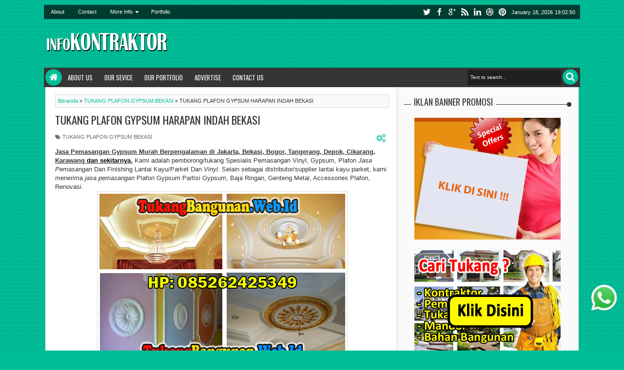

--- FILE ---
content_type: text/javascript; charset=UTF-8
request_url: https://gypsum.tukangbangunan.web.id/feeds/posts/default/-/TUKANG%20PLAFON%20GYPSUM%20BEKASI?max-results=6&orderby=published&alt=json-in-script&callback=jQuery183020161641591105783_1768762967587&_=1768762968030
body_size: 8400
content:
// API callback
jQuery183020161641591105783_1768762967587({"version":"1.0","encoding":"UTF-8","feed":{"xmlns":"http://www.w3.org/2005/Atom","xmlns$openSearch":"http://a9.com/-/spec/opensearchrss/1.0/","xmlns$blogger":"http://schemas.google.com/blogger/2008","xmlns$georss":"http://www.georss.org/georss","xmlns$gd":"http://schemas.google.com/g/2005","xmlns$thr":"http://purl.org/syndication/thread/1.0","id":{"$t":"tag:blogger.com,1999:blog-3711498445305845940"},"updated":{"$t":"2025-02-17T23:16:55.337-08:00"},"category":[{"term":"Jasa Pengaspalan Jalan"},{"term":"HARGA PLAFON GYPSUM PER METER"},{"term":"Jasa Pengaspalan Jawa Tengah"},{"term":"Jasa Pengaspalan Cirebon"},{"term":"Jasa Pengaspalan Jalan Jakarta"},{"term":"Jasa Pengaspalan Jawa Timur"},{"term":"TUKANG PLAFON GYPSUM BEKASI"},{"term":"UPAH BORONGAN TUKANG PLAFON GYPSUM"},{"term":"Jasa Pengaspalan Jalan Bogor"},{"term":"Jasa Pengaspalan Jalan Depok"},{"term":"SEDOT WC DEPOK"},{"term":"SEDOT WC JAKARTA"},{"term":"TUKANG PLAFON GYPSUM BOGOR"},{"term":"TUKANG PLAFON GYPSUM JAKARTA TIMUR"},{"term":"TUKANG PLAFON GYPSUM JAKARTA UTARA"},{"term":"TUKANG PLAFON GYPSUM TANGERANG"},{"term":"TUKANG PLAFON GYPSUM CIREBON"},{"term":"TUKANG PLAFON GYPSUM DEPOK"},{"term":"TUKANG PLAFON GYPSUM JABODETABEK"},{"term":"TUKANG PLAFON GYPSUM JAKARTA BARAT"},{"term":"TUKANG PLAFON GYPSUM KARAWANG"}],"title":{"type":"text","$t":"JASA TUKANG GYPSUM TERDEKAT"},"subtitle":{"type":"html","$t":""},"link":[{"rel":"http://schemas.google.com/g/2005#feed","type":"application/atom+xml","href":"https:\/\/gypsum.tukangbangunan.web.id\/feeds\/posts\/default"},{"rel":"self","type":"application/atom+xml","href":"https:\/\/www.blogger.com\/feeds\/3711498445305845940\/posts\/default\/-\/TUKANG+PLAFON+GYPSUM+BEKASI?alt=json-in-script\u0026max-results=6\u0026orderby=published"},{"rel":"alternate","type":"text/html","href":"https:\/\/gypsum.tukangbangunan.web.id\/search\/label\/TUKANG%20PLAFON%20GYPSUM%20BEKASI"},{"rel":"hub","href":"http://pubsubhubbub.appspot.com/"}],"author":[{"name":{"$t":"KONTRAKTOR JAKARTA"},"uri":{"$t":"http:\/\/www.blogger.com\/profile\/11154622217515844281"},"email":{"$t":"noreply@blogger.com"},"gd$image":{"rel":"http://schemas.google.com/g/2005#thumbnail","width":"16","height":"16","src":"https:\/\/img1.blogblog.com\/img\/b16-rounded.gif"}}],"generator":{"version":"7.00","uri":"http://www.blogger.com","$t":"Blogger"},"openSearch$totalResults":{"$t":"5"},"openSearch$startIndex":{"$t":"1"},"openSearch$itemsPerPage":{"$t":"6"},"entry":[{"id":{"$t":"tag:blogger.com,1999:blog-3711498445305845940.post-6498952533579684973"},"published":{"$t":"2018-10-20T03:25:00.002-07:00"},"updated":{"$t":"2018-10-20T03:25:51.855-07:00"},"category":[{"scheme":"http://www.blogger.com/atom/ns#","term":"TUKANG PLAFON GYPSUM BEKASI"}],"title":{"type":"text","$t":"JASA PARTISI GYPSUM TARUMAJAYA BEKASI"},"content":{"type":"html","$t":"\u003Cb\u003E\u003Cspan style=\"font-size: small;\"\u003E\u003Cspan style=\"font-family: \u0026quot;arial\u0026quot; , \u0026quot;helvetica\u0026quot; , sans-serif;\"\u003E\u003Cu\u003EJasa\n Pemasangan \u003Cspan style=\"font-family: \u0026quot;arial\u0026quot; , \u0026quot;helvetica\u0026quot; , sans-serif;\"\u003EPlafon dan Partisi Gypsum \u003C\/span\u003EMurah Berpengalaman di Jakarta\u003Cspan style=\"font-family: \u0026quot;arial\u0026quot; , \u0026quot;sans-serif\u0026quot;;\"\u003E, Bekasi, Bogor, Tangerang, Depok, Cikarang, Karawang\u003C\/span\u003E\u003C\/u\u003E\u003C\/span\u003E\u003C\/span\u003E\u003Cspan style=\"font-size: small;\"\u003E\u003Cspan style=\"font-family: \u0026quot;arial\u0026quot; , \u0026quot;helvetica\u0026quot; , sans-serif;\"\u003E\u003Cu\u003E\u003Cspan style=\"font-family: \u0026quot;arial\u0026quot; , \u0026quot;helvetica\u0026quot; , sans-serif;\"\u003E\u003Cu\u003E\u003Cspan style=\"font-family: \u0026quot;arial\u0026quot; , \u0026quot;sans-serif\u0026quot;; line-height: 115%;\"\u003E\u003Cspan style=\"color: black;\"\u003E dan sekitarnya.\u003C\/span\u003E\u003C\/span\u003E\u003C\/u\u003E\u003C\/span\u003E\u003C\/u\u003E\u003C\/span\u003E\u003C\/span\u003E\u003C\/b\u003E\u003Cspan style=\"font-size: small;\"\u003E\u003Cspan style=\"font-family: \u0026quot;arial\u0026quot; , \u0026quot;helvetica\u0026quot; , sans-serif;\"\u003E Kami adalah pemborong\/tukang Spesialis \nPemasangan V\u003Cspan style=\"font-family: \u0026quot;arial\u0026quot; , \u0026quot;helvetica\u0026quot; , sans-serif;\"\u003Einyl\u003Cspan style=\"font-family: \u0026quot;arial\u0026quot; , \u0026quot;helvetica\u0026quot; , sans-serif;\"\u003E, Gypsum, Plafon \u003C\/span\u003E\u003C\/span\u003E\u003C\/span\u003E\u003C\/span\u003E\u003Cspan style=\"font-size: small;\"\u003E\u003Cspan style=\"font-family: \u0026quot;arial\u0026quot; , \u0026quot;helvetica\u0026quot; , sans-serif;\"\u003E\u003Cspan class=\"st\"\u003E\u003Ci\u003EJasa Pemasangan\u003C\/i\u003E Dan Finishing Lantai Kayu\/Parket Dan \u003Ci\u003EVinyl\u003C\/i\u003E. Selain sebagai distributor\/supplier lantai kayu parket, kami menerima \u003Ci\u003Ejasa pemasangan \u003C\/i\u003E\u003C\/span\u003EPlafon Gypsum Partisi Gypsum, Baja Ringan, Genteng Metal, \nAccessories Plafon, Renovasi. \u003C\/span\u003E\u003C\/span\u003E\u003Cbr \/\u003E\n\u003Cdiv class=\"separator\" style=\"clear: both; text-align: center;\"\u003E\n\u003Cspan style=\"font-size: small;\"\u003E\u003Cspan style=\"font-family: \u0026quot;arial\u0026quot; , \u0026quot;helvetica\u0026quot; , sans-serif;\"\u003E\u003Ca href=\"https:\/\/blogger.googleusercontent.com\/img\/b\/R29vZ2xl\/AVvXsEibNsopFT8cb1EMZxfNKoMRLymBzDXT8gbcIX42SygxGvyycKqUnNRsyRW2d2sdb3MTg493i7OcuSgiM065C0_sJ40Kop78GpJLHlAI8OjA4TRmd7kO313ARCugOIhJKx0WEbVS8IX7WVAv\/s1600\/harga-tukang-pasang-gypsum.png\" style=\"margin-left: 1em; margin-right: 1em;\"\u003E\u003Cimg border=\"0\" src=\"https:\/\/blogger.googleusercontent.com\/img\/b\/R29vZ2xl\/AVvXsEibNsopFT8cb1EMZxfNKoMRLymBzDXT8gbcIX42SygxGvyycKqUnNRsyRW2d2sdb3MTg493i7OcuSgiM065C0_sJ40Kop78GpJLHlAI8OjA4TRmd7kO313ARCugOIhJKx0WEbVS8IX7WVAv\/s1600\/harga-tukang-pasang-gypsum.png\" \/\u003E\u003C\/a\u003E\u003C\/span\u003E\u003C\/span\u003E\u003C\/div\u003E\n\u003Cdiv class=\"separator\" style=\"clear: both; text-align: center;\"\u003E\n\u003Ca href=\"https:\/\/blogger.googleusercontent.com\/img\/b\/R29vZ2xl\/AVvXsEjQV-zm3OXF1BPz30a1RmYWJbive8n4okElyqPsMaFAQfS4bbPoMsJm6s1ewt5ZbtRJ55aRTobMdq-q251yKMfiEVidCzZvMxWICzdvynY82Y4HjMrLz5KQ4Xasld2xIKsL8VHefjWOkjZA\/s1600\/jasa-tukang-pasang-partisi-gypsum.png\" style=\"margin-left: 1em; margin-right: 1em;\"\u003E\u003Cimg border=\"0\" data-original-height=\"450\" data-original-width=\"600\" src=\"https:\/\/blogger.googleusercontent.com\/img\/b\/R29vZ2xl\/AVvXsEjQV-zm3OXF1BPz30a1RmYWJbive8n4okElyqPsMaFAQfS4bbPoMsJm6s1ewt5ZbtRJ55aRTobMdq-q251yKMfiEVidCzZvMxWICzdvynY82Y4HjMrLz5KQ4Xasld2xIKsL8VHefjWOkjZA\/s1600\/jasa-tukang-pasang-partisi-gypsum.png\" \/\u003E\u003C\/a\u003E\u003C\/div\u003E\n\u003Cspan style=\"font-size: small;\"\u003E\u003Cspan style=\"font-family: \u0026quot;arial\u0026quot; , \u0026quot;helvetica\u0026quot; , sans-serif;\"\u003E\u003Cu\u003E\u003Cb\u003E\u003Cspan style=\"font-family: \u0026quot;arial\u0026quot; , \u0026quot;helvetica\u0026quot; , sans-serif;\"\u003E\n\n\u003C\/span\u003E\u003C\/b\u003E\u003C\/u\u003E\u003C\/span\u003E\u003C\/span\u003E\u003Cbr \/\u003E\n\u003Cdiv class=\"MsoNormal\" style=\"mso-margin-bottom-alt: auto;\"\u003E\n\u003Cspan style=\"font-size: small;\"\u003E\u003Cspan style=\"font-family: \u0026quot;arial\u0026quot; , \u0026quot;helvetica\u0026quot; , sans-serif;\"\u003E\u003Cu\u003E\u003Cb\u003E\u003Cspan style=\"font-family: \u0026quot;arial\u0026quot; , \u0026quot;helvetica\u0026quot; , sans-serif;\"\u003E\u003Cb\u003E\u003Cspan style=\"color: black; font-family: \u0026quot;arial\u0026quot; , \u0026quot;sans-serif\u0026quot;; font-size: 12.0pt; line-height: 115%;\"\u003E \u003C\/span\u003E\u003C\/b\u003E\u003C\/span\u003E\u003C\/b\u003E\u003C\/u\u003E\u003C\/span\u003E\u003C\/span\u003E\u003C\/div\u003E\n\u003Cspan style=\"font-size: small;\"\u003E\u003Cspan style=\"font-family: \u0026quot;arial\u0026quot; , \u0026quot;sans-serif\u0026quot;;\"\u003EJual Material dan Bahan Bangunan,\nPasir, bata merah, tanah\/puing urug,\u0026nbsp; Alat – Alat Material Gypsum,\nJayaboard, GRC, A Plus, Kalsiboard Dll, Lis Gypsum, Hollow, Compound. Mutu Dan\nKualitas TERJAMIN pemasangan gypsum Murah Tiap Per Meter perseginya.\u0026nbsp;\u003C\/span\u003E\u003C\/span\u003E\u003Cbr \/\u003E\n\u003Cdiv style=\"line-height: 115%; margin: 0in 0in 0.0001pt;\"\u003E\n\u003Cspan style=\"font-size: small;\"\u003E\u003Cb\u003E\u003Cspan style=\"font-family: \u0026quot;arial\u0026quot; , \u0026quot;sans-serif\u0026quot;;\"\u003EJasa\nlayanan Pekerjaan Borongan Kami Meliputi:\u003C\/span\u003E\u003C\/b\u003E\u003C\/span\u003E\u003C\/div\u003E\n\u003Cspan style=\"font-size: small;\"\u003E\n\n\u003C\/span\u003E\u003Cbr \/\u003E\n\u003Cdiv style=\"line-height: 115%; margin: 0in 0in 0.0001pt;\"\u003E\n\u003Cspan style=\"font-size: small;\"\u003E\u003Cb\u003E\u003Cspan style=\"font-family: \u0026quot;arial\u0026quot; , \u0026quot;sans-serif\u0026quot;;\"\u003EJasa bangun rumah tempat tinggal,\nruko, kos, pabrik, gudang dan sebagainya\u003C\/span\u003E\u003C\/b\u003E\u003Cb\u003E\u003Cspan style=\"font-family: \u0026quot;arial\u0026quot; , \u0026quot;sans-serif\u0026quot;;\"\u003E \u003C\/span\u003E\u003C\/b\u003E\u003C\/span\u003E\u003C\/div\u003E\n\u003Cspan style=\"font-size: small;\"\u003E\n\n\u003C\/span\u003E\u003Cbr \/\u003E\n\u003Cdiv style=\"line-height: 115%; margin: 0in 0in 0.0001pt;\"\u003E\n\u003Cspan style=\"font-size: small;\"\u003E\u003Cb\u003E\u003Cspan style=\"font-family: \u0026quot;arial\u0026quot; , \u0026quot;sans-serif\u0026quot;;\"\u003EJasa renovasi bangunan rumah\u003C\/span\u003E\u003C\/b\u003E\u003C\/span\u003E\u003C\/div\u003E\n\u003Cspan style=\"font-size: small;\"\u003E\n\n\u003C\/span\u003E\u003Cbr \/\u003E\n\u003Cdiv style=\"line-height: 115%; margin: 0in 0in 0.0001pt;\"\u003E\n\u003Cspan style=\"font-size: small;\"\u003E\u003Cb\u003E\u003Cspan style=\"font-family: \u0026quot;arial\u0026quot; , \u0026quot;sans-serif\u0026quot;;\"\u003EJasa borong pekerjaan bangunan\u003C\/span\u003E\u003C\/b\u003E\u003C\/span\u003E\u003C\/div\u003E\n\u003Cspan style=\"font-size: small;\"\u003E\n\n\u003C\/span\u003E\u003Cbr \/\u003E\n\u003Cdiv style=\"line-height: 115%; margin: 0in 0in 0.0001pt;\"\u003E\n\u003Cspan style=\"font-size: small;\"\u003E\u003Cb\u003E\u003Cspan style=\"font-family: \u0026quot;arial\u0026quot; , \u0026quot;sans-serif\u0026quot;;\"\u003EJasa pengecatan\u003C\/span\u003E\u003C\/b\u003E\u003C\/span\u003E\u003C\/div\u003E\n\u003Cspan style=\"font-size: small;\"\u003E\n\n\u003C\/span\u003E\u003Cbr \/\u003E\n\u003Cdiv style=\"line-height: 115%; margin: 0in 0in 0.0001pt;\"\u003E\n\u003Cspan style=\"font-size: small;\"\u003E\u003Cb\u003E\u003Cspan style=\"font-family: \u0026quot;arial\u0026quot; , \u0026quot;sans-serif\u0026quot;;\"\u003EJasa pasang keramik;\u003C\/span\u003E\u003C\/b\u003E\u003C\/span\u003E\u003C\/div\u003E\n\u003Cspan style=\"font-size: small;\"\u003E\n\n\u003C\/span\u003E\u003Cbr \/\u003E\n\u003Cdiv style=\"line-height: 115%; margin: 0in 0in 0.0001pt;\"\u003E\n\u003Cspan style=\"font-size: small;\"\u003E\u003Cb\u003E\u003Cspan style=\"font-family: \u0026quot;arial\u0026quot; , \u0026quot;sans-serif\u0026quot;;\"\u003EJasa pasang eternit, plafon, gypsum\u003C\/span\u003E\u003C\/b\u003E\u003C\/span\u003E\u003C\/div\u003E\n\u003Cspan style=\"font-size: small;\"\u003E\n\n\u003C\/span\u003E\u003Cbr \/\u003E\n\u003Cdiv style=\"line-height: 115%; margin: 0in 0in 0.0001pt;\"\u003E\n\u003Cspan style=\"font-size: small;\"\u003E\u003Cb\u003E\u003Cspan style=\"font-family: \u0026quot;arial\u0026quot; , \u0026quot;sans-serif\u0026quot;;\"\u003EJasa pasang paving blok;\u003C\/span\u003E\u003C\/b\u003E\u003C\/span\u003E\u003C\/div\u003E\n\u003Cspan style=\"font-size: small;\"\u003E\n\n\u003C\/span\u003E\u003Cbr \/\u003E\n\u003Cdiv style=\"line-height: 115%; margin: 0in 0in 0.0001pt;\"\u003E\n\u003Cspan style=\"font-size: small;\"\u003E\u003Cb\u003E\u003Cspan style=\"font-family: \u0026quot;arial\u0026quot; , \u0026quot;sans-serif\u0026quot;;\"\u003EJasa pasang atap baja ringan;\u003C\/span\u003E\u003C\/b\u003E\u003C\/span\u003E\u003C\/div\u003E\n\u003Cspan style=\"font-size: small;\"\u003E\n\n\u003C\/span\u003E\u003Cbr \/\u003E\n\u003Cdiv style=\"line-height: 115%; margin: 0in 0in 0.0001pt;\"\u003E\n\u003Cspan style=\"font-size: small;\"\u003E\u003Cb\u003E\u003Cspan style=\"font-family: \u0026quot;arial\u0026quot; , \u0026quot;sans-serif\u0026quot;;\"\u003EJasa tukang bangunan panggilan\u003C\/span\u003E\u003C\/b\u003E\u003C\/span\u003E\u003C\/div\u003E\n\u003Cspan style=\"font-size: small;\"\u003E\n\n\u003C\/span\u003E\u003Cbr \/\u003E\n\u003Cdiv style=\"line-height: 115%; margin: 0in 0in 0.0001pt;\"\u003E\n\u003Cspan style=\"font-size: small;\"\u003E\u003Cb\u003E\u003Cspan style=\"font-family: \u0026quot;arial\u0026quot; , \u0026quot;sans-serif\u0026quot;;\"\u003EJasa pasang partisi, vinyl, parket,\nwallpaper\u003C\/span\u003E\u003C\/b\u003E\u003C\/span\u003E\u003C\/div\u003E\n\u003Cspan style=\"font-size: small;\"\u003E\n\n\u003C\/span\u003E\u003Cbr \/\u003E\n\u003Cdiv style=\"line-height: 115%; margin-bottom: .0001pt; margin: 0in;\"\u003E\n\u003Cspan style=\"font-size: small;\"\u003E\u003Cb\u003E\u003Cspan style=\"font-family: \u0026quot;arial\u0026quot; , \u0026quot;sans-serif\u0026quot;;\"\u003Edan segala jenis pekerjaan bangunan\nlainnya \u003C\/span\u003E\u003C\/b\u003E\u003C\/span\u003E\u003C\/div\u003E\n\u003Cdiv style=\"text-align: center;\"\u003E\n\u003Cspan style=\"font-size: large;\"\u003E\u003Cb\u003E\u003Cspan style=\"font-family: \u0026quot;arial\u0026quot; , \u0026quot;helvetica\u0026quot; , sans-serif;\"\u003EHUBUNGI KAMI:\u003C\/span\u003E\u003C\/b\u003E\u003C\/span\u003E\u003Cbr \/\u003E\n\u003Cdiv class=\"separator\" style=\"clear: both; text-align: center;\"\u003E\n\u003Cspan style=\"font-size: large;\"\u003E\u003Cb\u003E\u003Cspan style=\"font-family: \u0026quot;arial\u0026quot; , \u0026quot;helvetica\u0026quot; , sans-serif;\"\u003E\u003Ca href=\"https:\/\/blogger.googleusercontent.com\/img\/b\/R29vZ2xl\/AVvXsEiLLDN226Rr5kwqYWKHjDIVr5rB1tMRim6Bl-y1qi7bgsjoYzec-myCjd_PD9OkFmpiBIsqKwNhVvqlz8SV9ocFEa1dU9RP4svR6yva5UMPGv-XbPVzq-YwsDwg8DbjUHFGuIPpGq5TRLiw\/s1600\/tukang-pasang-vinyl.png\" style=\"margin-left: 1em; margin-right: 1em;\"\u003E\u003Cimg border=\"0\" data-original-height=\"350\" data-original-width=\"500\" src=\"https:\/\/blogger.googleusercontent.com\/img\/b\/R29vZ2xl\/AVvXsEiLLDN226Rr5kwqYWKHjDIVr5rB1tMRim6Bl-y1qi7bgsjoYzec-myCjd_PD9OkFmpiBIsqKwNhVvqlz8SV9ocFEa1dU9RP4svR6yva5UMPGv-XbPVzq-YwsDwg8DbjUHFGuIPpGq5TRLiw\/s1600\/tukang-pasang-vinyl.png\" \/\u003E\u003C\/a\u003E\u003C\/span\u003E\u003C\/b\u003E\u003C\/span\u003E\u003C\/div\u003E\n\u003C\/div\u003E\n\u003Cu\u003E\u003Cb\u003E\u003Cspan style=\"font-family: \u0026quot;arial\u0026quot; , \u0026quot;helvetica\u0026quot; , sans-serif;\"\u003E\u003Cspan style=\"font-size: xx-small;\"\u003E\u003Cspan style=\"color: white;\"\u003EHarga\n Plafom Gypsum Per Meter, Upah Tukang Gypsum Per Meter, Upah Borongan, \nTukang Harian, Upah Harian, Jasa Tenaga Tukang Borong Bangunan \nProfesional Murah Berpengalaman\ndi Jatiasih, Jatisari, Pekayon, Bantar Gerbang, Kranji, Bintara, \nJatisampurna,\nPndok Gede, Medan Satria, Harapan Baru, Harapan Jaya, Harapan Indah, \nBojong,\nRawalumbu, Bekasi, Pondok Kelapa, Mataraman, Utan Kayu, Rawamangun, \nJatinegara,\nPulo Gadung, Kramat Jati, Cawang, Kelapa Dua, Sunter, Kelapa Gading,\nPegangsaan, Ancol, Koja, Tanjung Priok, Pluit, Semanan Kalideres, \nTanjung\nDuren, Sunrise Garden, Green Garden, Green Ville, Puri Indah, Puri \nKencana,\nTaman Aries, Permata Buana, Citra Garden 3, Citra Garden 6, Citra Garden\n 5,\nTaman Palem Lestari Cengkareng Jakarta Barat, dan sekitarnya.Jasa \nBangunan\nProfesional Murah Berpengalaman di Sunter, Kelapa Gading, Pegangsaan, \nAncol,\nKoja, Tanjung Priok, Pluit, Semanan Kalideres, Tanjung Duren, Sunrise \nGarden,\nGreen Garden, Green Ville, Puri Indah, Puri Kencana, Taman Aries, \nPermata\nBuana, Citra Garden 3, Citra Garden 6, Citra Garden 5, Taman Palem \nLestari\nCengkareng Jakarta Barat, dan sekitarnya.Jasa Pemasangan Plafon, Gypsum,\n Vinyl\nMurah Berpengalaman di Jakarta Barat: Sunrise Garden, Green Garden, \nGreenville,\nPuri Indah, Puri Kencana, Taman Aries, Permata Buana, Citra Garden 3, \nCitra\nGarden 6, Citra Garden 5, Taman Palem Lestari Jakarta Barat, dan\nsekitarnya.Kami adalah pemborong\/tukang Spesialis Pemasangan Vinyl, \u003Ci\u003EJasa\nPemasangan\u003C\/i\u003E Dan Finishing Lantai Kayu\/Parket Dan \u003Ci\u003EVinyl\u003C\/i\u003E. Selain sebagai\ndistributor\/supplier lantai kayu parket, kami menerima \u003Ci\u003Ejasa pemasangan \u003C\/i\u003EPlafon\nGypsum Partisi Gypsum, Baja Ringan, Genteng Metal, Accessories Plafon,\nRenovasi. Tukang Gypsum Daerah Jakarta, Tangerang, Bekasi, Bogor, Depok,\nBanjarnegara, Banyumas, Purwokerto, Batang, Blora, Boyolali, Brebes,\nCilacap, Demak, Grobogan, Purwodadi, Jepara, Karanganyar, Kebumen, Kendal,\nKlaten, Kudus, Magelang, Mungkid, Pati, Pekalongan, Kajen, Pemalang,\nPurbalingga, Purworejo, Rembang, Semarang, Ungaran, Sragen, Sukoharjo, Tegal,\nSlawi, Temanggung, Wonogiri, Wonosobo, Pekalongan, Salatiga, Semarang,\nSurakarta, Surabaya, Bangkalan, Banyuwangi, Blitar, Bojonegoro, Bondowoso,\nGresik, Jember, Jombang, Kediri, Lamongan, Lumajang, Madiun, Magetan, Malang,\nKepanjen, Mojokerto, Nganjuk, Ngawi, Pacitan, Pamekasan, Pasuruan, Ponorogo,\nProbolinggo, Kraksaan, Sampang, Sidoarjo, Situbondo, Sumenep, Trenggalek,\nTuban, Tulungagung, Batu, Kota Blitar, Kediri, Madiun, Malang, Mojokerto,\nPasuruan, Probolinggo, jogja, Bantul, Gunung Kidul, Wonosari, Wates Kulon\nProgo, Sleman, Yogyakarta, Makasar, Parepare, Palopo,\nBantaeng, Barru, Bone, Watampone, Bulukumba, Enrekang, Gowa, Sunggu Minasa,\nJeneponto, Kepulauan Selayar, Benteng, Luwu, Malili, Masamba, Maros, Pangkajene\ndan Kepulauan Pangkajene, Pinrang, Sidenreng Rappang, Sidenreng, Sinjai,\nSoppeng, Watan Soppeng, Takalar, Tana Toraja, Makale, Rantepao, Wajo, Sengkang,\nMakasar, Parepare, Palopo, Bantaeng, Barru, Bone, Watampone,\nBulukumba, Enrekang, Gowa, Sunggu Minasa, Jeneponto, Kepulauan Selayar,\nBenteng, Luwu, Malili, Masamba, Maros, Pangkajene dan Kepulauan Pangkajene,\nPinrang, Sidenreng Rappang, Sidenreng, Sinjai, Soppeng, Watan Soppeng, Takalar,\nTana Toraja, Makale, Rantepao, Wajo, Sengkang, Badung, Bangli, Buleleng,\nSingaraja, Gianyar, Jembrana, Negara, Karangasem, Klungkung, Tabanan, Denpasar\nBali, Banjarmasin, Banjarbaru, Paringin, Martapura, Banjar, Barito Kuala,\nHulu Sungai Selatan, Kotabaru, Tanjung, Tabalong, Tanjung, Batulicin, Tanah\nBumbu, Pelaihari, Rantau, Tanah Bumbu, Kandangan, \u0026nbsp;Balikpapan, Bontang, Samarinda, Kutai Barat,\nBerau, Kutai Kartanegara, Tenggarong, Mahakam Ulu, Tana Paser, Tanjung Redeb,\nAceh Barat, Aceh Timur, Aceh Utara, Aceh Selatan, Aceh Tengah, Aceh\nTenggara, Aceh Barat Daya, Aceh Besar, Aceh Jaya, Aceh Singkil, Aceh Tamiang,\nMeulaboh, Blangpidie, Kota Jantho, Calang, Tapak Tuan, Singkil, Karang Baru,\nTakengon, Kutacane, Idi Rayeuk, Lhoksukon, Bener Meriah, Simpang Tiga Redelong,\nBireuen, Gayo Lues, Blang Kejeren, Nagan Raya, Suka Makmue, Pidie, Sigli, Pidie\nJaya, Meureudu, Simeulue, Sinabang, Banda Aceh, Langsa, Lhokseumawe, Sabang,\nSubulussalam, asahan, kisaran, batubara, limapuluh, dairi,\nsidikalang, deli serdang, lubuk pakam, humbang hasundutan, dolok sanggul, karo,\nkabanjahe, labuhanbatu, rantau prapat, labuhanbatu selatan, kota pinang,\nlabuhanbatu utara, aek kanopan, langkat, stabat, mandailing natal, panyabungan,\nnias, gunung sitoli, nias barat, lahomi, nias selatan, teluk dalam, nias utara,\nlotu, padang lawas, sibuhuan, padang lawas utara, gunung tua, pakpak barat,\nsalak, samosir, pangururan, serdang bedagai, sei rampah, simalungun, raya,\ntapanuli selatan, sipirok, tapanuli tengah, pandan, tapanuli utara, tarutung,\ntoba samosir, balige, binjai, medan, padangsidempuan, pematang siantar,\nsibolga, tanjung balai, tebing tinggi, Manna,\nBengkulu Utara, Bengkulu Selatan, Bengkulu Tengah, Karang Tinggi, Arga Makmur,\nKaur, Bintuhan, Kepahiang, Lebong, Muara Aman, Mukomuko, Rejang Lebong, Curup,\nSeluma, Tais, Bengkulu, Sungai Penuh, Jambi, Tebo, Muara\nTebo, Muara Sabak, Tanjung Jabung Timur, Tanjung Jabung Barat, Kuala Tungkal,\nSarolangun, Muaro Jambi, Sengeti, Merangin, Bangko, Kerinci, Sungai Penuh,\nBungo, Muara Bungo, Batanghari, Muara Bulian, Bengkalis,\nIndragiri Hilir, Tembilahan, Indragiri Hulu, Rengat, Kampar, Bangkinang,\nKuantan Singingi, Taluk Kuantan, Pelalawan, Pangkalan Kerinci, Rokan Hilir,\nUjung Tanjung, Bagan Siapi api, Rokan Hulu, Pasir Pengaraian, Siak, Siak Sri\nIndrapura, Kepulauan Meranti, Selatpanjang, Dumai, Pekanbaru, Agam,\nLubuk Basung, Dharmasraya, Pulau Punjung, Kepulauan Mentawai, Tuapejat, Lima\nPuluh Kota, Sarilamak, Padang Pariaman, Parit Malintang, Pasaman, Lubuk\nSikaping, Pasaman Barat, Simpang Empat, Pesisir Selatan, Painan, Sijunjung,\nMuaro Sijunjung, Solok, Arosuka, Solok Selatan, Padang Aro, Tanah Datar,\nBatusangkar, Bukittinggi, Padang, Padangpanjang, Pariaman, Payakumbuh,\nSawahlunto, Banyuasin, Pangkalan Balai, Empat Lawang, Tebing Tinggi, Lahat,\nMuara Enim, Musi Banyuasin, Sekayu, Musi Rawas, Muara Beliti Baru, Ogan Ilir,\nIndralaya, Ogan Komering Ilir, Kota Kayu Agung, Ogan Komering Ulu, Baturaja,\nOgan \u003C\/span\u003E\u003C\/span\u003E\u003C\/span\u003E\u003C\/b\u003E\u003C\/u\u003E\u003Cbr \/\u003E\n\u003Cbr \/\u003E"},"link":[{"rel":"replies","type":"application/atom+xml","href":"https:\/\/gypsum.tukangbangunan.web.id\/feeds\/6498952533579684973\/comments\/default","title":"Posting Komentar"},{"rel":"replies","type":"text/html","href":"https:\/\/gypsum.tukangbangunan.web.id\/2018\/10\/jasa-partisi-gypsum-tarumajaya-bekasi.html#comment-form","title":"0 Komentar"},{"rel":"edit","type":"application/atom+xml","href":"https:\/\/www.blogger.com\/feeds\/3711498445305845940\/posts\/default\/6498952533579684973"},{"rel":"self","type":"application/atom+xml","href":"https:\/\/www.blogger.com\/feeds\/3711498445305845940\/posts\/default\/6498952533579684973"},{"rel":"alternate","type":"text/html","href":"https:\/\/gypsum.tukangbangunan.web.id\/2018\/10\/jasa-partisi-gypsum-tarumajaya-bekasi.html","title":"JASA PARTISI GYPSUM TARUMAJAYA BEKASI"}],"author":[{"name":{"$t":"KONTRAKTOR JAKARTA"},"uri":{"$t":"http:\/\/www.blogger.com\/profile\/11154622217515844281"},"email":{"$t":"noreply@blogger.com"},"gd$image":{"rel":"http://schemas.google.com/g/2005#thumbnail","width":"16","height":"16","src":"https:\/\/img1.blogblog.com\/img\/b16-rounded.gif"}}],"media$thumbnail":{"xmlns$media":"http://search.yahoo.com/mrss/","url":"https:\/\/blogger.googleusercontent.com\/img\/b\/R29vZ2xl\/AVvXsEibNsopFT8cb1EMZxfNKoMRLymBzDXT8gbcIX42SygxGvyycKqUnNRsyRW2d2sdb3MTg493i7OcuSgiM065C0_sJ40Kop78GpJLHlAI8OjA4TRmd7kO313ARCugOIhJKx0WEbVS8IX7WVAv\/s72-c\/harga-tukang-pasang-gypsum.png","height":"72","width":"72"},"thr$total":{"$t":"0"}},{"id":{"$t":"tag:blogger.com,1999:blog-3711498445305845940.post-5128021787666725813"},"published":{"$t":"2018-10-20T03:21:00.002-07:00"},"updated":{"$t":"2018-10-20T03:21:53.028-07:00"},"category":[{"scheme":"http://www.blogger.com/atom/ns#","term":"TUKANG PLAFON GYPSUM BEKASI"}],"title":{"type":"text","$t":"TUKANG PLAFON GYPSUM HARAPAN INDAH BEKASI"},"content":{"type":"html","$t":"\u003Cb\u003E\u003Cspan style=\"font-size: small;\"\u003E\u003Cspan style=\"font-family: \u0026quot;arial\u0026quot; , \u0026quot;helvetica\u0026quot; , sans-serif;\"\u003E\u003Cu\u003EJasa\n Pemasangan \u003Cspan style=\"font-family: \u0026quot;arial\u0026quot; , \u0026quot;helvetica\u0026quot; , sans-serif;\"\u003EGypsum \u003C\/span\u003EMurah Berpengalaman di Jakarta\u003Cspan style=\"font-family: \u0026quot;arial\u0026quot; , \u0026quot;sans-serif\u0026quot;;\"\u003E, Bekasi, Bogor, Tangerang, Depok, Cikarang, Karawang\u003C\/span\u003E\u003C\/u\u003E\u003C\/span\u003E\u003C\/span\u003E\u003Cspan style=\"font-size: small;\"\u003E\u003Cspan style=\"font-family: \u0026quot;arial\u0026quot; , \u0026quot;helvetica\u0026quot; , sans-serif;\"\u003E\u003Cu\u003E\u003Cspan style=\"font-family: \u0026quot;arial\u0026quot; , \u0026quot;helvetica\u0026quot; , sans-serif;\"\u003E\u003Cu\u003E\u003Cspan style=\"font-family: \u0026quot;arial\u0026quot; , \u0026quot;sans-serif\u0026quot;; line-height: 115%;\"\u003E\u003Cspan style=\"color: black;\"\u003E dan sekitarnya.\u003C\/span\u003E\u003C\/span\u003E\u003C\/u\u003E\u003C\/span\u003E\u003C\/u\u003E\u003C\/span\u003E\u003C\/span\u003E\u003C\/b\u003E\u003Cspan style=\"font-size: small;\"\u003E\u003Cspan style=\"font-family: \u0026quot;arial\u0026quot; , \u0026quot;helvetica\u0026quot; , sans-serif;\"\u003E Kami adalah pemborong\/tukang Spesialis \nPemasangan V\u003Cspan style=\"font-family: \u0026quot;arial\u0026quot; , \u0026quot;helvetica\u0026quot; , sans-serif;\"\u003Einyl\u003Cspan style=\"font-family: \u0026quot;arial\u0026quot; , \u0026quot;helvetica\u0026quot; , sans-serif;\"\u003E, Gypsum, Plafon \u003C\/span\u003E\u003C\/span\u003E\u003C\/span\u003E\u003C\/span\u003E\u003Cspan style=\"font-size: small;\"\u003E\u003Cspan style=\"font-family: \u0026quot;arial\u0026quot; , \u0026quot;helvetica\u0026quot; , sans-serif;\"\u003E\u003Cspan class=\"st\"\u003E\u003Ci\u003EJasa Pemasangan\u003C\/i\u003E Dan Finishing Lantai Kayu\/Parket Dan \u003Ci\u003EVinyl\u003C\/i\u003E. Selain sebagai distributor\/supplier lantai kayu parket, kami menerima \u003Ci\u003Ejasa pemasangan \u003C\/i\u003E\u003C\/span\u003EPlafon Gypsum Partisi Gypsum, Baja Ringan, Genteng Metal, \nAccessories Plafon, Renovasi. \u003C\/span\u003E\u003C\/span\u003E\u003Cbr \/\u003E\n\u003Cdiv class=\"separator\" style=\"clear: both; text-align: center;\"\u003E\n\u003Cspan style=\"font-size: small;\"\u003E\u003Cspan style=\"font-family: \u0026quot;arial\u0026quot; , \u0026quot;helvetica\u0026quot; , sans-serif;\"\u003E\u003Ca href=\"https:\/\/blogger.googleusercontent.com\/img\/b\/R29vZ2xl\/AVvXsEibNsopFT8cb1EMZxfNKoMRLymBzDXT8gbcIX42SygxGvyycKqUnNRsyRW2d2sdb3MTg493i7OcuSgiM065C0_sJ40Kop78GpJLHlAI8OjA4TRmd7kO313ARCugOIhJKx0WEbVS8IX7WVAv\/s1600\/harga-tukang-pasang-gypsum.png\" style=\"margin-left: 1em; margin-right: 1em;\"\u003E\u003Cimg border=\"0\" src=\"https:\/\/blogger.googleusercontent.com\/img\/b\/R29vZ2xl\/AVvXsEibNsopFT8cb1EMZxfNKoMRLymBzDXT8gbcIX42SygxGvyycKqUnNRsyRW2d2sdb3MTg493i7OcuSgiM065C0_sJ40Kop78GpJLHlAI8OjA4TRmd7kO313ARCugOIhJKx0WEbVS8IX7WVAv\/s1600\/harga-tukang-pasang-gypsum.png\" \/\u003E\u003C\/a\u003E\u003C\/span\u003E\u003C\/span\u003E\u003C\/div\u003E\n\u003Cdiv class=\"separator\" style=\"clear: both; text-align: center;\"\u003E\n\u003Ca href=\"https:\/\/blogger.googleusercontent.com\/img\/b\/R29vZ2xl\/AVvXsEjQV-zm3OXF1BPz30a1RmYWJbive8n4okElyqPsMaFAQfS4bbPoMsJm6s1ewt5ZbtRJ55aRTobMdq-q251yKMfiEVidCzZvMxWICzdvynY82Y4HjMrLz5KQ4Xasld2xIKsL8VHefjWOkjZA\/s1600\/jasa-tukang-pasang-partisi-gypsum.png\" style=\"margin-left: 1em; margin-right: 1em;\"\u003E\u003Cimg border=\"0\" data-original-height=\"450\" data-original-width=\"600\" src=\"https:\/\/blogger.googleusercontent.com\/img\/b\/R29vZ2xl\/AVvXsEjQV-zm3OXF1BPz30a1RmYWJbive8n4okElyqPsMaFAQfS4bbPoMsJm6s1ewt5ZbtRJ55aRTobMdq-q251yKMfiEVidCzZvMxWICzdvynY82Y4HjMrLz5KQ4Xasld2xIKsL8VHefjWOkjZA\/s1600\/jasa-tukang-pasang-partisi-gypsum.png\" \/\u003E\u003C\/a\u003E\u003C\/div\u003E\n\u003Cspan style=\"font-size: small;\"\u003E\u003Cspan style=\"font-family: \u0026quot;arial\u0026quot; , \u0026quot;helvetica\u0026quot; , sans-serif;\"\u003E\u003Cu\u003E\u003Cb\u003E\u003Cspan style=\"font-family: \u0026quot;arial\u0026quot; , \u0026quot;helvetica\u0026quot; , sans-serif;\"\u003E\n\n\u003C\/span\u003E\u003C\/b\u003E\u003C\/u\u003E\u003C\/span\u003E\u003C\/span\u003E\u003Cbr \/\u003E\n\u003Cdiv class=\"MsoNormal\" style=\"mso-margin-bottom-alt: auto;\"\u003E\n\u003Cspan style=\"font-size: small;\"\u003E\u003Cspan style=\"font-family: \u0026quot;arial\u0026quot; , \u0026quot;helvetica\u0026quot; , sans-serif;\"\u003E\u003Cu\u003E\u003Cb\u003E\u003Cspan style=\"font-family: \u0026quot;arial\u0026quot; , \u0026quot;helvetica\u0026quot; , sans-serif;\"\u003E\u003Cb\u003E\u003Cspan style=\"color: black; font-family: \u0026quot;arial\u0026quot; , \u0026quot;sans-serif\u0026quot;; font-size: 12.0pt; line-height: 115%;\"\u003E \u003C\/span\u003E\u003C\/b\u003E\u003C\/span\u003E\u003C\/b\u003E\u003C\/u\u003E\u003C\/span\u003E\u003C\/span\u003E\u003C\/div\u003E\n\u003Cspan style=\"font-size: small;\"\u003E\u003Cspan style=\"font-family: \u0026quot;arial\u0026quot; , \u0026quot;sans-serif\u0026quot;;\"\u003EJual Material dan Bahan Bangunan,\nPasir, bata merah, tanah\/puing urug,\u0026nbsp; Alat – Alat Material Gypsum,\nJayaboard, GRC, A Plus, Kalsiboard Dll, Lis Gypsum, Hollow, Compound. Mutu Dan\nKualitas TERJAMIN pemasangan gypsum Murah Tiap Per Meter perseginya.\u0026nbsp;\u003C\/span\u003E\u003C\/span\u003E\u003Cbr \/\u003E\n\u003Cdiv style=\"line-height: 115%; margin: 0in 0in 0.0001pt;\"\u003E\n\u003Cspan style=\"font-size: small;\"\u003E\u003Cb\u003E\u003Cspan style=\"font-family: \u0026quot;arial\u0026quot; , \u0026quot;sans-serif\u0026quot;;\"\u003EJasa\nlayanan Pekerjaan Borongan Kami Meliputi:\u003C\/span\u003E\u003C\/b\u003E\u003C\/span\u003E\u003C\/div\u003E\n\u003Cspan style=\"font-size: small;\"\u003E\n\n\u003C\/span\u003E\u003Cbr \/\u003E\n\u003Cdiv style=\"line-height: 115%; margin: 0in 0in 0.0001pt;\"\u003E\n\u003Cspan style=\"font-size: small;\"\u003E\u003Cb\u003E\u003Cspan style=\"font-family: \u0026quot;arial\u0026quot; , \u0026quot;sans-serif\u0026quot;;\"\u003EJasa bangun rumah tempat tinggal,\nruko, kos, pabrik, gudang dan sebagainya\u003C\/span\u003E\u003C\/b\u003E\u003Cb\u003E\u003Cspan style=\"font-family: \u0026quot;arial\u0026quot; , \u0026quot;sans-serif\u0026quot;;\"\u003E \u003C\/span\u003E\u003C\/b\u003E\u003C\/span\u003E\u003C\/div\u003E\n\u003Cspan style=\"font-size: small;\"\u003E\n\n\u003C\/span\u003E\u003Cbr \/\u003E\n\u003Cdiv style=\"line-height: 115%; margin: 0in 0in 0.0001pt;\"\u003E\n\u003Cspan style=\"font-size: small;\"\u003E\u003Cb\u003E\u003Cspan style=\"font-family: \u0026quot;arial\u0026quot; , \u0026quot;sans-serif\u0026quot;;\"\u003EJasa renovasi bangunan rumah\u003C\/span\u003E\u003C\/b\u003E\u003C\/span\u003E\u003C\/div\u003E\n\u003Cspan style=\"font-size: small;\"\u003E\n\n\u003C\/span\u003E\u003Cbr \/\u003E\n\u003Cdiv style=\"line-height: 115%; margin: 0in 0in 0.0001pt;\"\u003E\n\u003Cspan style=\"font-size: small;\"\u003E\u003Cb\u003E\u003Cspan style=\"font-family: \u0026quot;arial\u0026quot; , \u0026quot;sans-serif\u0026quot;;\"\u003EJasa borong pekerjaan bangunan\u003C\/span\u003E\u003C\/b\u003E\u003C\/span\u003E\u003C\/div\u003E\n\u003Cspan style=\"font-size: small;\"\u003E\n\n\u003C\/span\u003E\u003Cbr \/\u003E\n\u003Cdiv style=\"line-height: 115%; margin: 0in 0in 0.0001pt;\"\u003E\n\u003Cspan style=\"font-size: small;\"\u003E\u003Cb\u003E\u003Cspan style=\"font-family: \u0026quot;arial\u0026quot; , \u0026quot;sans-serif\u0026quot;;\"\u003EJasa pengecatan\u003C\/span\u003E\u003C\/b\u003E\u003C\/span\u003E\u003C\/div\u003E\n\u003Cspan style=\"font-size: small;\"\u003E\n\n\u003C\/span\u003E\u003Cbr \/\u003E\n\u003Cdiv style=\"line-height: 115%; margin: 0in 0in 0.0001pt;\"\u003E\n\u003Cspan style=\"font-size: small;\"\u003E\u003Cb\u003E\u003Cspan style=\"font-family: \u0026quot;arial\u0026quot; , \u0026quot;sans-serif\u0026quot;;\"\u003EJasa pasang keramik;\u003C\/span\u003E\u003C\/b\u003E\u003C\/span\u003E\u003C\/div\u003E\n\u003Cspan style=\"font-size: small;\"\u003E\n\n\u003C\/span\u003E\u003Cbr \/\u003E\n\u003Cdiv style=\"line-height: 115%; margin: 0in 0in 0.0001pt;\"\u003E\n\u003Cspan style=\"font-size: small;\"\u003E\u003Cb\u003E\u003Cspan style=\"font-family: \u0026quot;arial\u0026quot; , \u0026quot;sans-serif\u0026quot;;\"\u003EJasa pasang eternit, plafon, gypsum\u003C\/span\u003E\u003C\/b\u003E\u003C\/span\u003E\u003C\/div\u003E\n\u003Cspan style=\"font-size: small;\"\u003E\n\n\u003C\/span\u003E\u003Cbr \/\u003E\n\u003Cdiv style=\"line-height: 115%; margin: 0in 0in 0.0001pt;\"\u003E\n\u003Cspan style=\"font-size: small;\"\u003E\u003Cb\u003E\u003Cspan style=\"font-family: \u0026quot;arial\u0026quot; , \u0026quot;sans-serif\u0026quot;;\"\u003EJasa pasang paving blok;\u003C\/span\u003E\u003C\/b\u003E\u003C\/span\u003E\u003C\/div\u003E\n\u003Cspan style=\"font-size: small;\"\u003E\n\n\u003C\/span\u003E\u003Cbr \/\u003E\n\u003Cdiv style=\"line-height: 115%; margin: 0in 0in 0.0001pt;\"\u003E\n\u003Cspan style=\"font-size: small;\"\u003E\u003Cb\u003E\u003Cspan style=\"font-family: \u0026quot;arial\u0026quot; , \u0026quot;sans-serif\u0026quot;;\"\u003EJasa pasang atap baja ringan;\u003C\/span\u003E\u003C\/b\u003E\u003C\/span\u003E\u003C\/div\u003E\n\u003Cspan style=\"font-size: small;\"\u003E\n\n\u003C\/span\u003E\u003Cbr \/\u003E\n\u003Cdiv style=\"line-height: 115%; margin: 0in 0in 0.0001pt;\"\u003E\n\u003Cspan style=\"font-size: small;\"\u003E\u003Cb\u003E\u003Cspan style=\"font-family: \u0026quot;arial\u0026quot; , \u0026quot;sans-serif\u0026quot;;\"\u003EJasa tukang bangunan panggilan\u003C\/span\u003E\u003C\/b\u003E\u003C\/span\u003E\u003C\/div\u003E\n\u003Cspan style=\"font-size: small;\"\u003E\n\n\u003C\/span\u003E\u003Cbr \/\u003E\n\u003Cdiv style=\"line-height: 115%; margin: 0in 0in 0.0001pt;\"\u003E\n\u003Cspan style=\"font-size: small;\"\u003E\u003Cb\u003E\u003Cspan style=\"font-family: \u0026quot;arial\u0026quot; , \u0026quot;sans-serif\u0026quot;;\"\u003EJasa pasang partisi, vinyl, parket,\nwallpaper\u003C\/span\u003E\u003C\/b\u003E\u003C\/span\u003E\u003C\/div\u003E\n\u003Cspan style=\"font-size: small;\"\u003E\n\n\u003C\/span\u003E\u003Cbr \/\u003E\n\u003Cdiv style=\"line-height: 115%; margin-bottom: .0001pt; margin: 0in;\"\u003E\n\u003Cspan style=\"font-size: small;\"\u003E\u003Cb\u003E\u003Cspan style=\"font-family: \u0026quot;arial\u0026quot; , \u0026quot;sans-serif\u0026quot;;\"\u003Edan segala jenis pekerjaan bangunan\nlainnya \u003C\/span\u003E\u003C\/b\u003E\u003C\/span\u003E\u003C\/div\u003E\n\u003Cdiv style=\"text-align: center;\"\u003E\n\u003Cspan style=\"font-size: large;\"\u003E\u003Cb\u003E\u003Cspan style=\"font-family: \u0026quot;arial\u0026quot; , \u0026quot;helvetica\u0026quot; , sans-serif;\"\u003EHUBUNGI KAMI:\u003C\/span\u003E\u003C\/b\u003E\u003C\/span\u003E\u003Cbr \/\u003E\n\u003Cdiv class=\"separator\" style=\"clear: both; text-align: center;\"\u003E\n\u003Cspan style=\"font-size: large;\"\u003E\u003Cb\u003E\u003Cspan style=\"font-family: \u0026quot;arial\u0026quot; , \u0026quot;helvetica\u0026quot; , sans-serif;\"\u003E\u003Ca href=\"https:\/\/blogger.googleusercontent.com\/img\/b\/R29vZ2xl\/AVvXsEiLLDN226Rr5kwqYWKHjDIVr5rB1tMRim6Bl-y1qi7bgsjoYzec-myCjd_PD9OkFmpiBIsqKwNhVvqlz8SV9ocFEa1dU9RP4svR6yva5UMPGv-XbPVzq-YwsDwg8DbjUHFGuIPpGq5TRLiw\/s1600\/tukang-pasang-vinyl.png\" style=\"margin-left: 1em; margin-right: 1em;\"\u003E\u003Cimg border=\"0\" data-original-height=\"350\" data-original-width=\"500\" src=\"https:\/\/blogger.googleusercontent.com\/img\/b\/R29vZ2xl\/AVvXsEiLLDN226Rr5kwqYWKHjDIVr5rB1tMRim6Bl-y1qi7bgsjoYzec-myCjd_PD9OkFmpiBIsqKwNhVvqlz8SV9ocFEa1dU9RP4svR6yva5UMPGv-XbPVzq-YwsDwg8DbjUHFGuIPpGq5TRLiw\/s1600\/tukang-pasang-vinyl.png\" \/\u003E\u003C\/a\u003E\u003C\/span\u003E\u003C\/b\u003E\u003C\/span\u003E\u003C\/div\u003E\n\u003C\/div\u003E\n\u003Cu\u003E\u003Cb\u003E\u003Cspan style=\"font-family: \u0026quot;arial\u0026quot; , \u0026quot;helvetica\u0026quot; , sans-serif;\"\u003E\u003Cspan style=\"font-size: xx-small;\"\u003E\u003Cspan style=\"color: white;\"\u003EHarga\n Plafom Gypsum Per Meter, Upah Tukang Gypsum Per Meter, Upah Borongan, \nTukang Harian, Upah Harian, Jasa Tenaga Tukang Borong Bangunan \nProfesional Murah Berpengalaman\ndi Jatiasih, Jatisari, Pekayon, Bantar Gerbang, Kranji, Bintara, \nJatisampurna,\nPndok Gede, Medan Satria, Harapan Baru, Harapan Jaya, Harapan Indah, \nBojong,\nRawalumbu, Bekasi, Pondok Kelapa, Mataraman, Utan Kayu, Rawamangun, \nJatinegara,\nPulo Gadung, Kramat Jati, Cawang, Kelapa Dua, Sunter, Kelapa Gading,\nPegangsaan, Ancol, Koja, Tanjung Priok, Pluit, Semanan Kalideres, \nTanjung\nDuren, Sunrise Garden, Green Garden, Green Ville, Puri Indah, Puri \nKencana,\nTaman Aries, Permata Buana, Citra Garden 3, Citra Garden 6, Citra Garden\n 5,\nTaman Palem Lestari Cengkareng Jakarta Barat, dan sekitarnya.Jasa \nBangunan\nProfesional Murah Berpengalaman di Sunter, Kelapa Gading, Pegangsaan, \nAncol,\nKoja, Tanjung Priok, Pluit, Semanan Kalideres, Tanjung Duren, Sunrise \nGarden,\nGreen Garden, Green Ville, Puri Indah, Puri Kencana, Taman Aries, \nPermata\nBuana, Citra Garden 3, Citra Garden 6, Citra Garden 5, Taman Palem \nLestari\nCengkareng Jakarta Barat, dan sekitarnya.Jasa Pemasangan Plafon, Gypsum,\n Vinyl\nMurah Berpengalaman di Jakarta Barat: Sunrise Garden, Green Garden, \nGreenville,\nPuri Indah, Puri Kencana, Taman Aries, Permata Buana, Citra Garden 3, \nCitra\nGarden 6, Citra Garden 5, Taman Palem Lestari Jakarta Barat, dan\nsekitarnya.Kami adalah pemborong\/tukang Spesialis Pemasangan Vinyl, \u003Ci\u003EJasa\nPemasangan\u003C\/i\u003E Dan Finishing Lantai Kayu\/Parket Dan \u003Ci\u003EVinyl\u003C\/i\u003E. Selain sebagai\ndistributor\/supplier lantai kayu parket, kami menerima \u003Ci\u003Ejasa pemasangan \u003C\/i\u003EPlafon\nGypsum Partisi Gypsum, Baja Ringan, Genteng Metal, Accessories Plafon,\nRenovasi. Tukang Gypsum Daerah Jakarta, Tangerang, Bekasi, Bogor, Depok,\nBanjarnegara, Banyumas, Purwokerto, Batang, Blora, Boyolali, Brebes,\nCilacap, Demak, Grobogan, Purwodadi, Jepara, Karanganyar, Kebumen, Kendal,\nKlaten, Kudus, Magelang, Mungkid, Pati, Pekalongan, Kajen, Pemalang,\nPurbalingga, Purworejo, Rembang, Semarang, Ungaran, Sragen, Sukoharjo, Tegal,\nSlawi, Temanggung, Wonogiri, Wonosobo, Pekalongan, Salatiga, Semarang,\nSurakarta, Surabaya, Bangkalan, Banyuwangi, Blitar, Bojonegoro, Bondowoso,\nGresik, Jember, Jombang, Kediri, Lamongan, Lumajang, Madiun, Magetan, Malang,\nKepanjen, Mojokerto, Nganjuk, Ngawi, Pacitan, Pamekasan, Pasuruan, Ponorogo,\nProbolinggo, Kraksaan, Sampang, Sidoarjo, Situbondo, Sumenep, Trenggalek,\nTuban, Tulungagung, Batu, Kota Blitar, Kediri, Madiun, Malang, Mojokerto,\nPasuruan, Probolinggo, jogja, Bantul, Gunung Kidul, Wonosari, Wates Kulon\nProgo, Sleman, Yogyakarta, Makasar, Parepare, Palopo,\nBantaeng, Barru, Bone, Watampone, Bulukumba, Enrekang, Gowa, Sunggu Minasa,\nJeneponto, Kepulauan Selayar, Benteng, Luwu, Malili, Masamba, Maros, Pangkajene\ndan Kepulauan Pangkajene, Pinrang, Sidenreng Rappang, Sidenreng, Sinjai,\nSoppeng, Watan Soppeng, Takalar, Tana Toraja, Makale, Rantepao, Wajo, Sengkang,\nMakasar, Parepare, Palopo, Bantaeng, Barru, Bone, Watampone,\nBulukumba, Enrekang, Gowa, Sunggu Minasa, Jeneponto, Kepulauan Selayar,\nBenteng, Luwu, Malili, Masamba, Maros, Pangkajene dan Kepulauan Pangkajene,\nPinrang, Sidenreng Rappang, Sidenreng, Sinjai, Soppeng, Watan Soppeng, Takalar,\nTana Toraja, Makale, Rantepao, Wajo, Sengkang, Badung, Bangli, Buleleng,\nSingaraja, Gianyar, Jembrana, Negara, Karangasem, Klungkung, Tabanan, Denpasar\nBali, Banjarmasin, Banjarbaru, Paringin, Martapura, Banjar, Barito Kuala,\nHulu Sungai Selatan, Kotabaru, Tanjung, Tabalong, Tanjung, Batulicin, Tanah\nBumbu, Pelaihari, Rantau, Tanah Bumbu, Kandangan, \u0026nbsp;Balikpapan, Bontang, Samarinda, Kutai Barat,\nBerau, Kutai Kartanegara, Tenggarong, Mahakam Ulu, Tana Paser, Tanjung Redeb,\nAceh Barat, Aceh Timur, Aceh Utara, Aceh Selatan, Aceh Tengah, Aceh\nTenggara, Aceh Barat Daya, Aceh Besar, Aceh Jaya, Aceh Singkil, Aceh Tamiang,\nMeulaboh, Blangpidie, Kota Jantho, Calang, Tapak Tuan, Singkil, Karang Baru,\nTakengon, Kutacane, Idi Rayeuk, Lhoksukon, Bener Meriah, Simpang Tiga Redelong,\nBireuen, Gayo Lues, Blang Kejeren, Nagan Raya, Suka Makmue, Pidie, Sigli, Pidie\nJaya, Meureudu, Simeulue, Sinabang, Banda Aceh, Langsa, Lhokseumawe, Sabang,\nSubulussalam, asahan, kisaran, batubara, limapuluh, dairi,\nsidikalang, deli serdang, lubuk pakam, humbang hasundutan, dolok sanggul, karo,\nkabanjahe, labuhanbatu, rantau prapat, labuhanbatu selatan, kota pinang,\nlabuhanbatu utara, aek kanopan, langkat, stabat, mandailing natal, panyabungan,\nnias, gunung sitoli, nias barat, lahomi, nias selatan, teluk dalam, nias utara,\nlotu, padang lawas, sibuhuan, padang lawas utara, gunung tua, pakpak barat,\nsalak, samosir, pangururan, serdang bedagai, sei rampah, simalungun, raya,\ntapanuli selatan, sipirok, tapanuli tengah, pandan, tapanuli utara, tarutung,\ntoba samosir, balige, binjai, medan, padangsidempuan, pematang siantar,\nsibolga, tanjung balai, tebing tinggi, Manna,\nBengkulu Utara, Bengkulu Selatan, Bengkulu Tengah, Karang Tinggi, Arga Makmur,\nKaur, Bintuhan, Kepahiang, Lebong, Muara Aman, Mukomuko, Rejang Lebong, Curup,\nSeluma, Tais, Bengkulu, Sungai Penuh, Jambi, Tebo, Muara\nTebo, Muara Sabak, Tanjung Jabung Timur, Tanjung Jabung Barat, Kuala Tungkal,\nSarolangun, Muaro Jambi, Sengeti, Merangin, Bangko, Kerinci, Sungai Penuh,\nBungo, Muara Bungo, Batanghari, Muara Bulian, Bengkalis,\nIndragiri Hilir, Tembilahan, Indragiri Hulu, Rengat, Kampar, Bangkinang,\nKuantan Singingi, Taluk Kuantan, Pelalawan, Pangkalan Kerinci, Rokan Hilir,\nUjung Tanjung, Bagan Siapi api, Rokan Hulu, Pasir Pengaraian, Siak, Siak Sri\nIndrapura, Kepulauan Meranti, Selatpanjang, Dumai, Pekanbaru, Agam,\nLubuk Basung, Dharmasraya, Pulau Punjung, Kepulauan Mentawai, Tuapejat, Lima\nPuluh Kota, Sarilamak, Padang Pariaman, Parit Malintang, Pasaman, Lubuk\nSikaping, Pasaman Barat, Simpang Empat, Pesisir Selatan, Painan, Sijunjung,\nMuaro Sijunjung, Solok, Arosuka, Solok Selatan, Padang Aro, Tanah Datar,\nBatusangkar, Bukittinggi, Padang, Padangpanjang, Pariaman, Payakumbuh,\nSawahlunto, Banyuasin, Pangkalan Balai, Empat Lawang, Tebing Tinggi, Lahat,\nMuara Enim, Musi Banyuasin, Sekayu, Musi Rawas, Muara Beliti Baru, Ogan Ilir,\nIndralaya, Ogan Komering Ilir, Kota Kayu Agung, Ogan Komering Ulu, Baturaja,\nOgan \u003C\/span\u003E\u003C\/span\u003E\u003C\/span\u003E\u003C\/b\u003E\u003C\/u\u003E\u003Cbr \/\u003E\n\u003Cbr \/\u003E"},"link":[{"rel":"replies","type":"application/atom+xml","href":"https:\/\/gypsum.tukangbangunan.web.id\/feeds\/5128021787666725813\/comments\/default","title":"Posting Komentar"},{"rel":"replies","type":"text/html","href":"https:\/\/gypsum.tukangbangunan.web.id\/2018\/10\/tukang-plafon-gypsum-harapan-indah.html#comment-form","title":"0 Komentar"},{"rel":"edit","type":"application/atom+xml","href":"https:\/\/www.blogger.com\/feeds\/3711498445305845940\/posts\/default\/5128021787666725813"},{"rel":"self","type":"application/atom+xml","href":"https:\/\/www.blogger.com\/feeds\/3711498445305845940\/posts\/default\/5128021787666725813"},{"rel":"alternate","type":"text/html","href":"https:\/\/gypsum.tukangbangunan.web.id\/2018\/10\/tukang-plafon-gypsum-harapan-indah.html","title":"TUKANG PLAFON GYPSUM HARAPAN INDAH BEKASI"}],"author":[{"name":{"$t":"KONTRAKTOR JAKARTA"},"uri":{"$t":"http:\/\/www.blogger.com\/profile\/11154622217515844281"},"email":{"$t":"noreply@blogger.com"},"gd$image":{"rel":"http://schemas.google.com/g/2005#thumbnail","width":"16","height":"16","src":"https:\/\/img1.blogblog.com\/img\/b16-rounded.gif"}}],"media$thumbnail":{"xmlns$media":"http://search.yahoo.com/mrss/","url":"https:\/\/blogger.googleusercontent.com\/img\/b\/R29vZ2xl\/AVvXsEibNsopFT8cb1EMZxfNKoMRLymBzDXT8gbcIX42SygxGvyycKqUnNRsyRW2d2sdb3MTg493i7OcuSgiM065C0_sJ40Kop78GpJLHlAI8OjA4TRmd7kO313ARCugOIhJKx0WEbVS8IX7WVAv\/s72-c\/harga-tukang-pasang-gypsum.png","height":"72","width":"72"},"thr$total":{"$t":"0"}},{"id":{"$t":"tag:blogger.com,1999:blog-3711498445305845940.post-5088783200222671140"},"published":{"$t":"2018-09-23T03:51:00.001-07:00"},"updated":{"$t":"2018-09-23T03:57:31.086-07:00"},"category":[{"scheme":"http://www.blogger.com/atom/ns#","term":"HARGA PLAFON GYPSUM PER METER"},{"scheme":"http://www.blogger.com/atom/ns#","term":"TUKANG PLAFON GYPSUM BEKASI"},{"scheme":"http://www.blogger.com/atom/ns#","term":"UPAH BORONGAN TUKANG PLAFON GYPSUM"}],"title":{"type":"text","$t":"UPAH TUKANG GYPSUM HARIAN DI BEKASI"},"content":{"type":"html","$t":"\u003Cspan style=\"font-size: small;\"\u003E\u003Cspan style=\"font-family: \u0026quot;arial\u0026quot; , \u0026quot;helvetica\u0026quot; , sans-serif;\"\u003E\u003Cu\u003E\u003Cb\u003EJasa\n Pemasangan \u003Cspan style=\"font-family: \u0026quot;arial\u0026quot; , \u0026quot;helvetica\u0026quot; , sans-serif;\"\u003EGypsum \u003C\/span\u003EMurah Berpengalaman di Jakarta \u003Cspan style=\"font-family: \u0026quot;arial\u0026quot; , \u0026quot;helvetica\u0026quot; , sans-serif;\"\u003EUtara\u003Cspan style=\"font-family: \u0026quot;arial\u0026quot; , \u0026quot;helvetica\u0026quot; , sans-serif;\"\u003E: \u003C\/span\u003E\u003C\/span\u003E\u003C\/b\u003E\u003C\/u\u003E\u003C\/span\u003E\u003C\/span\u003E\u003Cspan style=\"font-size: small;\"\u003E\u003Cspan style=\"font-family: \u0026quot;arial\u0026quot; , \u0026quot;helvetica\u0026quot; , sans-serif;\"\u003E\u003Cu\u003E\u003Cb\u003E\u003Cspan style=\"font-family: \u0026quot;arial\u0026quot; , \u0026quot;helvetica\u0026quot; , sans-serif;\"\u003E\u003Cb\u003E\u003Cu\u003E\u003Cspan style=\"font-family: \u0026quot;arial\u0026quot; , \u0026quot;sans-serif\u0026quot;; line-height: 115%;\"\u003ESunter,\n Kemayoran, Kelapa Gading, Kapuk, Pluit, Sunter, Ancol, Penjaringan, \nTeluk Gong, Cilincing, Tanjung Priok, Kebun Bawang, Marunda\u003Cspan style=\"color: black;\"\u003E, dan sekitarnya.\u003C\/span\u003E\u003C\/span\u003E\u003C\/u\u003E\u003C\/b\u003E\u003C\/span\u003E\u003C\/b\u003E\u003C\/u\u003E\u003C\/span\u003E\u003C\/span\u003E\u003Cspan style=\"font-size: small;\"\u003E\u003Cspan style=\"font-family: \u0026quot;arial\u0026quot; , \u0026quot;helvetica\u0026quot; , sans-serif;\"\u003E Kami adalah pemborong\/tukang Spesialis \nPemasangan V\u003Cspan style=\"font-family: \u0026quot;arial\u0026quot; , \u0026quot;helvetica\u0026quot; , sans-serif;\"\u003Einyl\u003Cspan style=\"font-family: \u0026quot;arial\u0026quot; , \u0026quot;helvetica\u0026quot; , sans-serif;\"\u003E, Gypsum, Plafon \u003C\/span\u003E\u003C\/span\u003E\u003C\/span\u003E\u003C\/span\u003E\u003Cspan style=\"font-size: small;\"\u003E\u003Cspan style=\"font-family: \u0026quot;arial\u0026quot; , \u0026quot;helvetica\u0026quot; , sans-serif;\"\u003E\u003Cspan class=\"st\"\u003E\u003Ci\u003EJasa Pemasangan\u003C\/i\u003E Dan Finishing Lantai Kayu\/Parket Dan \u003Ci\u003EVinyl\u003C\/i\u003E. Selain sebagai distributor\/supplier lantai kayu parket, kami menerima \u003Ci\u003Ejasa pemasangan \u003C\/i\u003E\u003C\/span\u003EPlafon Gypsum Partisi Gypsum, Baja Ringan, Genteng Metal, \nAccessories Plafon, Renovasi.\nTukang Gypsum Daerah Jakarta, \u003C\/span\u003E\u003C\/span\u003E\u003Cspan style=\"font-size: small;\"\u003E\u003Cspan style=\"font-family: \u0026quot;arial\u0026quot; , \u0026quot;helvetica\u0026quot; , sans-serif;\"\u003E\u003Cspan style=\"font-size: xx-small;\"\u003E\u003Cspan style=\"font-family: \u0026quot;arial\u0026quot; , \u0026quot;helvetica\u0026quot; , sans-serif;\"\u003ETangerang, Bekasi, \u003C\/span\u003E\u003C\/span\u003EBogor, Depok dan Sekitarnya. \u003C\/span\u003E\u003C\/span\u003E\u003Cbr \/\u003E\n\u003Cdiv class=\"separator\" style=\"clear: both; text-align: center;\"\u003E\n\u003Cspan style=\"font-size: small;\"\u003E\u003Cspan style=\"font-family: \u0026quot;arial\u0026quot; , \u0026quot;helvetica\u0026quot; , sans-serif;\"\u003E\u003Ca href=\"https:\/\/blogger.googleusercontent.com\/img\/b\/R29vZ2xl\/AVvXsEibNsopFT8cb1EMZxfNKoMRLymBzDXT8gbcIX42SygxGvyycKqUnNRsyRW2d2sdb3MTg493i7OcuSgiM065C0_sJ40Kop78GpJLHlAI8OjA4TRmd7kO313ARCugOIhJKx0WEbVS8IX7WVAv\/s1600\/harga-tukang-pasang-gypsum.png\" style=\"margin-left: 1em; margin-right: 1em;\"\u003E\u003Cimg border=\"0\" src=\"https:\/\/blogger.googleusercontent.com\/img\/b\/R29vZ2xl\/AVvXsEibNsopFT8cb1EMZxfNKoMRLymBzDXT8gbcIX42SygxGvyycKqUnNRsyRW2d2sdb3MTg493i7OcuSgiM065C0_sJ40Kop78GpJLHlAI8OjA4TRmd7kO313ARCugOIhJKx0WEbVS8IX7WVAv\/s1600\/harga-tukang-pasang-gypsum.png\" \/\u003E\u003C\/a\u003E\u003C\/span\u003E\u003C\/span\u003E\u003C\/div\u003E\n\u003Cdiv class=\"separator\" style=\"clear: both; text-align: center;\"\u003E\n\u003Ca href=\"https:\/\/blogger.googleusercontent.com\/img\/b\/R29vZ2xl\/AVvXsEjQV-zm3OXF1BPz30a1RmYWJbive8n4okElyqPsMaFAQfS4bbPoMsJm6s1ewt5ZbtRJ55aRTobMdq-q251yKMfiEVidCzZvMxWICzdvynY82Y4HjMrLz5KQ4Xasld2xIKsL8VHefjWOkjZA\/s1600\/jasa-tukang-pasang-partisi-gypsum.png\" style=\"margin-left: 1em; margin-right: 1em;\"\u003E\u003Cimg border=\"0\" data-original-height=\"450\" data-original-width=\"600\" src=\"https:\/\/blogger.googleusercontent.com\/img\/b\/R29vZ2xl\/AVvXsEjQV-zm3OXF1BPz30a1RmYWJbive8n4okElyqPsMaFAQfS4bbPoMsJm6s1ewt5ZbtRJ55aRTobMdq-q251yKMfiEVidCzZvMxWICzdvynY82Y4HjMrLz5KQ4Xasld2xIKsL8VHefjWOkjZA\/s1600\/jasa-tukang-pasang-partisi-gypsum.png\" \/\u003E\u003C\/a\u003E\u003C\/div\u003E\n\u003Cspan style=\"font-size: small;\"\u003E\u003Cspan style=\"font-family: \u0026quot;arial\u0026quot; , \u0026quot;helvetica\u0026quot; , sans-serif;\"\u003E\u003Cu\u003E\u003Cb\u003E\u003Cspan style=\"font-family: \u0026quot;arial\u0026quot; , \u0026quot;helvetica\u0026quot; , sans-serif;\"\u003E\n\n\u003C\/span\u003E\u003C\/b\u003E\u003C\/u\u003E\u003C\/span\u003E\u003C\/span\u003E\u003Cbr \/\u003E\n\u003Cdiv class=\"MsoNormal\" style=\"mso-margin-bottom-alt: auto;\"\u003E\n\u003Cspan style=\"font-size: small;\"\u003E\u003Cspan style=\"font-family: \u0026quot;arial\u0026quot; , \u0026quot;helvetica\u0026quot; , sans-serif;\"\u003E\u003Cu\u003E\u003Cb\u003E\u003Cspan style=\"font-family: \u0026quot;arial\u0026quot; , \u0026quot;helvetica\u0026quot; , sans-serif;\"\u003E\u003Cb\u003E\u003Cspan style=\"color: black; font-family: \u0026quot;arial\u0026quot; , \u0026quot;sans-serif\u0026quot;; font-size: 12.0pt; line-height: 115%;\"\u003E \u003C\/span\u003E\u003C\/b\u003E\u003C\/span\u003E\u003C\/b\u003E\u003C\/u\u003E\u003C\/span\u003E\u003C\/span\u003E\u003C\/div\u003E\n\u003Cspan style=\"font-size: small;\"\u003E\u003Cspan style=\"font-family: \u0026quot;arial\u0026quot; , \u0026quot;sans-serif\u0026quot;;\"\u003EJual Material dan Bahan Bangunan,\nPasir, bata merah, tanah\/puing urug,\u0026nbsp; Alat – Alat Material Gypsum,\nJayaboard, GRC, A Plus, Kalsiboard Dll, Lis Gypsum, Hollow, Compound. Mutu Dan\nKualitas TERJAMIN pemasangan gypsum Murah Tiap Per Meter perseginya.\u0026nbsp;\u003C\/span\u003E\u003C\/span\u003E\u003Cbr \/\u003E\n\u003Cdiv style=\"line-height: 115%; margin: 0in 0in 0.0001pt;\"\u003E\n\u003Cspan style=\"font-size: small;\"\u003E\u003Cb\u003E\u003Cspan style=\"font-family: \u0026quot;arial\u0026quot; , \u0026quot;sans-serif\u0026quot;;\"\u003EJasa\nlayanan Pekerjaan Borongan Kami Meliputi:\u003C\/span\u003E\u003C\/b\u003E\u003C\/span\u003E\u003C\/div\u003E\n\u003Cspan style=\"font-size: small;\"\u003E\n\n\u003C\/span\u003E\u003Cbr \/\u003E\n\u003Cdiv style=\"line-height: 115%; margin: 0in 0in 0.0001pt;\"\u003E\n\u003Cspan style=\"font-size: small;\"\u003E\u003Cb\u003E\u003Cspan style=\"font-family: \u0026quot;arial\u0026quot; , \u0026quot;sans-serif\u0026quot;;\"\u003EJasa bangun rumah tempat tinggal,\nruko, kos, pabrik, gudang dan sebagainya\u003C\/span\u003E\u003C\/b\u003E\u003Cb\u003E\u003Cspan style=\"font-family: \u0026quot;arial\u0026quot; , \u0026quot;sans-serif\u0026quot;;\"\u003E \u003C\/span\u003E\u003C\/b\u003E\u003C\/span\u003E\u003C\/div\u003E\n\u003Cspan style=\"font-size: small;\"\u003E\n\n\u003C\/span\u003E\u003Cbr \/\u003E\n\u003Cdiv style=\"line-height: 115%; margin: 0in 0in 0.0001pt;\"\u003E\n\u003Cspan style=\"font-size: small;\"\u003E\u003Cb\u003E\u003Cspan style=\"font-family: \u0026quot;arial\u0026quot; , \u0026quot;sans-serif\u0026quot;;\"\u003EJasa renovasi bangunan rumah\u003C\/span\u003E\u003C\/b\u003E\u003C\/span\u003E\u003C\/div\u003E\n\u003Cspan style=\"font-size: small;\"\u003E\n\n\u003C\/span\u003E\u003Cbr \/\u003E\n\u003Cdiv style=\"line-height: 115%; margin: 0in 0in 0.0001pt;\"\u003E\n\u003Cspan style=\"font-size: small;\"\u003E\u003Cb\u003E\u003Cspan style=\"font-family: \u0026quot;arial\u0026quot; , \u0026quot;sans-serif\u0026quot;;\"\u003EJasa borong pekerjaan bangunan\u003C\/span\u003E\u003C\/b\u003E\u003C\/span\u003E\u003C\/div\u003E\n\u003Cspan style=\"font-size: small;\"\u003E\n\n\u003C\/span\u003E\u003Cbr \/\u003E\n\u003Cdiv style=\"line-height: 115%; margin: 0in 0in 0.0001pt;\"\u003E\n\u003Cspan style=\"font-size: small;\"\u003E\u003Cb\u003E\u003Cspan style=\"font-family: \u0026quot;arial\u0026quot; , \u0026quot;sans-serif\u0026quot;;\"\u003EJasa pengecatan\u003C\/span\u003E\u003C\/b\u003E\u003C\/span\u003E\u003C\/div\u003E\n\u003Cspan style=\"font-size: small;\"\u003E\n\n\u003C\/span\u003E\u003Cbr \/\u003E\n\u003Cdiv style=\"line-height: 115%; margin: 0in 0in 0.0001pt;\"\u003E\n\u003Cspan style=\"font-size: small;\"\u003E\u003Cb\u003E\u003Cspan style=\"font-family: \u0026quot;arial\u0026quot; , \u0026quot;sans-serif\u0026quot;;\"\u003EJasa pasang keramik;\u003C\/span\u003E\u003C\/b\u003E\u003C\/span\u003E\u003C\/div\u003E\n\u003Cspan style=\"font-size: small;\"\u003E\n\n\u003C\/span\u003E\u003Cbr \/\u003E\n\u003Cdiv style=\"line-height: 115%; margin: 0in 0in 0.0001pt;\"\u003E\n\u003Cspan style=\"font-size: small;\"\u003E\u003Cb\u003E\u003Cspan style=\"font-family: \u0026quot;arial\u0026quot; , \u0026quot;sans-serif\u0026quot;;\"\u003EJasa pasang eternit, plafon, gypsum\u003C\/span\u003E\u003C\/b\u003E\u003C\/span\u003E\u003C\/div\u003E\n\u003Cspan style=\"font-size: small;\"\u003E\n\n\u003C\/span\u003E\u003Cbr \/\u003E\n\u003Cdiv style=\"line-height: 115%; margin: 0in 0in 0.0001pt;\"\u003E\n\u003Cspan style=\"font-size: small;\"\u003E\u003Cb\u003E\u003Cspan style=\"font-family: \u0026quot;arial\u0026quot; , \u0026quot;sans-serif\u0026quot;;\"\u003EJasa pasang paving blok;\u003C\/span\u003E\u003C\/b\u003E\u003C\/span\u003E\u003C\/div\u003E\n\u003Cspan style=\"font-size: small;\"\u003E\n\n\u003C\/span\u003E\u003Cbr \/\u003E\n\u003Cdiv style=\"line-height: 115%; margin: 0in 0in 0.0001pt;\"\u003E\n\u003Cspan style=\"font-size: small;\"\u003E\u003Cb\u003E\u003Cspan style=\"font-family: \u0026quot;arial\u0026quot; , \u0026quot;sans-serif\u0026quot;;\"\u003EJasa pasang atap baja ringan;\u003C\/span\u003E\u003C\/b\u003E\u003C\/span\u003E\u003C\/div\u003E\n\u003Cspan style=\"font-size: small;\"\u003E\n\n\u003C\/span\u003E\u003Cbr \/\u003E\n\u003Cdiv style=\"line-height: 115%; margin: 0in 0in 0.0001pt;\"\u003E\n\u003Cspan style=\"font-size: small;\"\u003E\u003Cb\u003E\u003Cspan style=\"font-family: \u0026quot;arial\u0026quot; , \u0026quot;sans-serif\u0026quot;;\"\u003EJasa tukang bangunan panggilan\u003C\/span\u003E\u003C\/b\u003E\u003C\/span\u003E\u003C\/div\u003E\n\u003Cspan style=\"font-size: small;\"\u003E\n\n\u003C\/span\u003E\u003Cbr \/\u003E\n\u003Cdiv style=\"line-height: 115%; margin: 0in 0in 0.0001pt;\"\u003E\n\u003Cspan style=\"font-size: small;\"\u003E\u003Cb\u003E\u003Cspan style=\"font-family: \u0026quot;arial\u0026quot; , \u0026quot;sans-serif\u0026quot;;\"\u003EJasa pasang partisi, vinyl, parket,\nwallpaper\u003C\/span\u003E\u003C\/b\u003E\u003C\/span\u003E\u003C\/div\u003E\n\u003Cspan style=\"font-size: small;\"\u003E\n\n\u003C\/span\u003E\u003Cbr \/\u003E\n\u003Cdiv style=\"line-height: 115%; margin-bottom: .0001pt; margin: 0in;\"\u003E\n\u003Cspan style=\"font-size: small;\"\u003E\u003Cb\u003E\u003Cspan style=\"font-family: \u0026quot;arial\u0026quot; , \u0026quot;sans-serif\u0026quot;;\"\u003Edan segala jenis pekerjaan bangunan\nlainnya \u003C\/span\u003E\u003C\/b\u003E\u003C\/span\u003E\u003C\/div\u003E\n\u003Cdiv style=\"text-align: center;\"\u003E\n\u003Cspan style=\"font-size: large;\"\u003E\u003Cb\u003E\u003Cspan style=\"font-family: \u0026quot;arial\u0026quot; , \u0026quot;helvetica\u0026quot; , sans-serif;\"\u003EHUBUNGI KAMI:\u003C\/span\u003E\u003C\/b\u003E\u003C\/span\u003E\u003Cbr \/\u003E\n\u003Cdiv class=\"separator\" style=\"clear: both; text-align: center;\"\u003E\n\u003Cspan style=\"font-size: large;\"\u003E\u003Cb\u003E\u003Cspan style=\"font-family: \u0026quot;arial\u0026quot; , \u0026quot;helvetica\u0026quot; , sans-serif;\"\u003E\u003Ca href=\"https:\/\/blogger.googleusercontent.com\/img\/b\/R29vZ2xl\/AVvXsEiLLDN226Rr5kwqYWKHjDIVr5rB1tMRim6Bl-y1qi7bgsjoYzec-myCjd_PD9OkFmpiBIsqKwNhVvqlz8SV9ocFEa1dU9RP4svR6yva5UMPGv-XbPVzq-YwsDwg8DbjUHFGuIPpGq5TRLiw\/s1600\/tukang-pasang-vinyl.png\" style=\"margin-left: 1em; margin-right: 1em;\"\u003E\u003Cimg border=\"0\" data-original-height=\"350\" data-original-width=\"500\" src=\"https:\/\/blogger.googleusercontent.com\/img\/b\/R29vZ2xl\/AVvXsEiLLDN226Rr5kwqYWKHjDIVr5rB1tMRim6Bl-y1qi7bgsjoYzec-myCjd_PD9OkFmpiBIsqKwNhVvqlz8SV9ocFEa1dU9RP4svR6yva5UMPGv-XbPVzq-YwsDwg8DbjUHFGuIPpGq5TRLiw\/s1600\/tukang-pasang-vinyl.png\" \/\u003E\u003C\/a\u003E\u003C\/span\u003E\u003C\/b\u003E\u003C\/span\u003E\u003C\/div\u003E\n\u003C\/div\u003E\n\u003Cspan style=\"color: white;\"\u003E\u003Cb\u003E\u003Cspan style=\"font-size: xx-small;\"\u003EHarga Plafom \nGypsum Per Meter, Upah Tukang Gypsum Per Meter, Upah Borongan, Tukang \nHarian, Upah Harian, Jasa Tenaga Tukang Borong Bangunan Profesional \nMurah Berpengalaman di Jatiasih, Jatisari, Pekayon, Bantar Gerbang, \nKranji, Bintara, Jatisampurna, Pndok Gede, Medan Satria, Harapan Baru, \nHarapan Jaya, Harapan Indah, Bojong, Rawalumbu, Bekasi, Pondok Kelapa, \nMataraman, Utan Kayu, Rawamangun, Jatinegara, Pulo Gadung, Kramat Jati, \nCawang, Kelapa Dua, Sunter, Kelapa Gading, Pegangsaan, Ancol, Koja, \nTanjung Priok, Pluit, Semanan Kalideres, Tanjung Duren, Sunrise Garden, \nGreen Garden, Green Ville, Puri Indah, Puri Kencana, Taman Aries, \nPermata Buana, Citra Garden 3, Citra Garden 6, Citra Garden 5, Taman \nPalem Lestari Cengkareng Jakarta Barat, dan sekitarnya.Jasa Bangunan \nProfesional Murah Berpengalaman di Sunter, Kelapa Gading, Pegangsaan, \nAncol, Koja, Tanjung Priok, Pluit, Semanan Kalideres, Tanjung Duren, \nSunrise Garden, Green Garden, Green Ville, Puri Indah, Puri Kencana, \nTaman Aries, Permata Buana, Citra Garden 3, Citra Garden 6, Citra Garden\n 5, Taman Palem Lestari Cengkareng Jakarta Barat, dan sekitarnya.Jasa \nPemasangan Plafon, Gypsum, Vinyl Murah Berpengalaman di Jakarta Barat: \nSunrise Garden, Green Garden, Greenville, Puri Indah, Puri Kencana, \nTaman Aries, Permata Buana, Citra Garden 3, Citra Garden 6, Citra Garden\n 5, Taman Palem Lestari Jakarta Barat, dan sekitarnya.Kami adalah \npemborong\/tukang Spesialis Pemasangan Vinyl, Jasa Pemasangan Dan \nFinishing Lantai Kayu\/Parket Dan Vinyl. Selain sebagai \ndistributor\/supplier lantai kayu parket, kami menerima jasa pemasangan \nPlafon Gypsum Partisi Gypsum, Baja Ringan, Genteng Metal, Accessories \nPlafon, Renovasi. Tukang Gypsum Daerah Jakarta, Tangerang, Bekasi, \nBogor, Depok, Banjarnegara, Banyumas, Purwokerto, Batang, Blora, \nBoyolali, Brebes, Cilacap, Demak, Grobogan, Purwodadi, Jepara, \nKaranganyar, Kebumen, Kendal, Klaten, Kudus, Magelang, Mungkid, Pati, \nPekalongan, Kajen, Pemalang, Purbalingga, Purworejo, Rembang, Semarang, \nUngaran, Sragen, Sukoharjo, Tegal, Slawi, Temanggung, Wonogiri, \nWonosobo, Pekalongan, Salatiga, Semarang, Surakarta, Surabaya, \nBangkalan, Banyuwangi, Blitar, Bojonegoro, Bondowoso, Gresik, Jember, \nJombang, Kediri, Lamongan, Lumajang, Madiun, Magetan, Malang, Kepanjen, \nMojokerto, Nganjuk, Ngawi, Pacitan, Pamekasan, Pasuruan, Ponorogo, \nProbolinggo, Kraksaan, Sampang, Sidoarjo, Situbondo, Sumenep, \nTrenggalek, Tuban, Tulungagung, Batu, Kota Blitar, Kediri, Madiun, \nMalang, Mojokerto, Pasuruan, Probolinggo, jogja, Bantul, Gunung Kidul, \nWonosari, Wates Kulon Progo, Sleman, Yogyakarta, Makasar, Parepare, \nPalopo, Bantaeng, Barru, Bone, Watampone, Bulukumba, Enrekang, Gowa, \nSunggu Minasa, Jeneponto, Kepulauan Selayar, Benteng, Luwu, Malili, \nMasamba, Maros, Pangkajene dan Kepulauan Pangkajene, Pinrang, Sidenreng \nRappang, Sidenreng, Sinjai, Soppeng, Watan Soppeng, Takalar, Tana \nToraja, Makale, Rantepao, Wajo, Sengkang, Makasar, Parepare, Palopo, \nBantaeng, Barru, Bone, Watampone, Bulukumba, Enrekang, Gowa, Sunggu \nMinasa, Jeneponto, Kepulauan Selayar, Benteng, Luwu, Malili, Masamba, \nMaros, Pangkajene dan Kepulauan Pangkajene, Pinrang, Sidenreng Rappang, \nSidenreng, Sinjai, Soppeng, Watan Soppeng, Takalar, Tana Toraja, Makale,\n Rantepao, Wajo, Sengkang, Badung, Bangli, Buleleng, Singaraja, Gianyar,\n Jembrana, Negara, Karangasem, Klungkung, Tabanan, Denpasar Bali, \nBanjarmasin, Banjarbaru, Paringin, Martapura, Banjar, Barito Kuala, Hulu\n Sungai Selatan, Kotabaru, Tanjung, Tabalong, Tanjung, Batulicin, Tanah \nBumbu, Pelaihari, Rantau, Tanah Bumbu, Kandangan,\u0026nbsp; Balikpapan, Bontang, \nSamarinda, Kutai Barat, Berau, Kutai Kartanegara, Tenggarong, Mahakam \nUlu, Tana Paser, Tanjung Redeb, Aceh Barat, Aceh Timur, Aceh Utara, Aceh\n Selatan, Aceh Tengah, Aceh Tenggara, Aceh Barat Daya, Aceh Besar, Aceh \nJaya, Aceh Singkil, Aceh Tamiang, Meulaboh, Blangpidie, Kota Jantho, \nCalang, Tapak Tuan, Singkil, Karang Baru, Takengon, Kutacane, Idi \nRayeuk, Lhoksukon, Bener Meriah, Simpang Tiga Redelong, Bireuen, Gayo \nLues, Blang Kejeren, Nagan Raya, Suka Makmue, Pidie, Sigli, Pidie Jaya, \nMeureudu, Simeulue, Sinabang, Banda Aceh, Langsa, Lhokseumawe, Sabang, \nSubulussalam, asahan, kisaran, batubara, limapuluh, dairi, sidikalang, \ndeli serdang, lubuk pakam, humbang hasundutan, dolok sanggul, karo, \nkabanjahe, labuhanbatu, rantau prapat, labuhanbatu selatan, kota pinang,\n labuhanbatu utara, aek kanopan, langkat, stabat, mandailing natal, \npanyabungan, nias, gunung sitoli, nias barat, lahomi, nias selatan, \nteluk dalam, nias utara, lotu, padang lawas, sibuhuan, padang lawas \nutara, gunung tua, pakpak barat, salak, samosir, pangururan, serdang \nbedagai, sei rampah, simalungun, raya, tapanuli selatan, sipirok, \ntapanuli tengah, pandan, tapanuli utara, tarutung, toba samosir, balige,\n binjai, medan, padangsidempuan, pematang siantar, sibolga, tanjung \nbalai, tebing tinggi, Manna, Bengkulu Utara, Bengkulu Selatan, Bengkulu \nTengah, Karang Tinggi, Arga Makmur, Kaur, Bintuhan, Kepahiang, Lebong, \nMuara Aman, Mukomuko, Rejang Lebong, Curup, Seluma, Tais, Bengkulu, \nSungai Penuh, Jambi, Tebo, Muara Tebo, Muara Sabak, Tanjung Jabung \nTimur, Tanjung Jabung Barat, Kuala Tungkal, Sarolangun, Muaro Jambi, \nSengeti, Merangin, Bangko, Kerinci, Sungai Penuh, Bungo, Muara Bungo, \nBatanghari, Muara Bulian, Bengkalis, Indragiri Hilir, Tembilahan, \nIndragiri Hulu, Rengat, Kampar, Bangkinang, Kuantan Singingi, Taluk \nKuantan, Pelalawan, Pangkalan Kerinci, Rokan Hilir, Ujung Tanjung, Bagan\n Siapi api, Rokan Hulu, Pasir Pengaraian, Siak, Siak Sri Indrapura, \nKepulauan Meranti, Selatpanjang, Dumai, Pekanbaru, Agam, Lubuk Basung, \nDharmasraya, Pulau Punjung, Kepulauan Mentawai, Tuapejat, Lima Puluh \nKota, Sarilamak, Padang Pariaman, Parit Malintang, Pasaman, Lubuk \nSikaping, Pasaman Barat, Simpang Empat, Pesisir Selatan, Painan, \nSijunjung, Muaro Sijunjung, Solok, Arosuka, Solok Selatan, Padang Aro, \nTanah Datar, Batusangkar, Bukittinggi, Padang, Padangpanjang, Pariaman, \nPayakumbuh, Sawahlunto, Banyuasin, Pangkalan Balai, Empat Lawang, Tebing\n Tinggi, Lahat, Muara Enim, Musi Banyuasin, Sekayu, Musi Rawas, Muara \nBeliti Baru, Ogan Ilir, Indralaya, Ogan Komering Ilir, Kota Kayu Agung, \nOgan Komering Ulu, Baturaja, Ogan\u003C\/span\u003E\u003C\/b\u003E\u003C\/span\u003E"},"link":[{"rel":"replies","type":"application/atom+xml","href":"https:\/\/gypsum.tukangbangunan.web.id\/feeds\/5088783200222671140\/comments\/default","title":"Posting Komentar"},{"rel":"replies","type":"text/html","href":"https:\/\/gypsum.tukangbangunan.web.id\/2018\/09\/upah-tukang-gypsum-harian-di-bekasi.html#comment-form","title":"0 Komentar"},{"rel":"edit","type":"application/atom+xml","href":"https:\/\/www.blogger.com\/feeds\/3711498445305845940\/posts\/default\/5088783200222671140"},{"rel":"self","type":"application/atom+xml","href":"https:\/\/www.blogger.com\/feeds\/3711498445305845940\/posts\/default\/5088783200222671140"},{"rel":"alternate","type":"text/html","href":"https:\/\/gypsum.tukangbangunan.web.id\/2018\/09\/upah-tukang-gypsum-harian-di-bekasi.html","title":"UPAH TUKANG GYPSUM HARIAN DI BEKASI"}],"author":[{"name":{"$t":"KONTRAKTOR JAKARTA"},"uri":{"$t":"http:\/\/www.blogger.com\/profile\/11154622217515844281"},"email":{"$t":"noreply@blogger.com"},"gd$image":{"rel":"http://schemas.google.com/g/2005#thumbnail","width":"16","height":"16","src":"https:\/\/img1.blogblog.com\/img\/b16-rounded.gif"}}],"media$thumbnail":{"xmlns$media":"http://search.yahoo.com/mrss/","url":"https:\/\/blogger.googleusercontent.com\/img\/b\/R29vZ2xl\/AVvXsEibNsopFT8cb1EMZxfNKoMRLymBzDXT8gbcIX42SygxGvyycKqUnNRsyRW2d2sdb3MTg493i7OcuSgiM065C0_sJ40Kop78GpJLHlAI8OjA4TRmd7kO313ARCugOIhJKx0WEbVS8IX7WVAv\/s72-c\/harga-tukang-pasang-gypsum.png","height":"72","width":"72"},"thr$total":{"$t":"0"}},{"id":{"$t":"tag:blogger.com,1999:blog-3711498445305845940.post-200634911331392032"},"published":{"$t":"2018-09-23T03:41:00.002-07:00"},"updated":{"$t":"2018-10-20T03:08:02.572-07:00"},"category":[{"scheme":"http://www.blogger.com/atom/ns#","term":"HARGA PLAFON GYPSUM PER METER"},{"scheme":"http://www.blogger.com/atom/ns#","term":"TUKANG PLAFON GYPSUM BEKASI"}],"title":{"type":"text","$t":"TUKANG PASANG GYPSUM DI CIKARANG BEKASI"},"content":{"type":"html","$t":"\u003Cb\u003E\u003Cspan style=\"font-size: small;\"\u003E\u003Cspan style=\"font-family: \u0026quot;arial\u0026quot; , \u0026quot;helvetica\u0026quot; , sans-serif;\"\u003E\u003Cu\u003EJasa\n Pemasangan \u003Cspan style=\"font-family: \u0026quot;arial\u0026quot; , \u0026quot;helvetica\u0026quot; , sans-serif;\"\u003EGypsum \u003C\/span\u003EMurah Berpengalaman di Cikarang Bekasi, Jakarta\u003C\/u\u003E\u003C\/span\u003E\u003C\/span\u003E\u003Cspan style=\"font-size: small;\"\u003E\u003Cspan style=\"font-family: \u0026quot;arial\u0026quot; , \u0026quot;helvetica\u0026quot; , sans-serif;\"\u003E\u003Cu\u003E\u003Cspan style=\"font-family: \u0026quot;arial\u0026quot; , \u0026quot;helvetica\u0026quot; , sans-serif;\"\u003E\u003Cu\u003E\u003Cspan style=\"font-family: \u0026quot;arial\u0026quot; , \u0026quot;sans-serif\u0026quot;; line-height: 115%;\"\u003E\u003Cspan style=\"color: black;\"\u003E, Depok, Bogor, Bandung dan sekitarnya.\u003C\/span\u003E\u003C\/span\u003E\u003C\/u\u003E\u003C\/span\u003E\u003C\/u\u003E\u003C\/span\u003E\u003C\/span\u003E\u003C\/b\u003E\u003Cspan style=\"font-size: small;\"\u003E\u003Cspan style=\"font-family: \u0026quot;arial\u0026quot; , \u0026quot;helvetica\u0026quot; , sans-serif;\"\u003E Kami adalah pemborong\/tukang Spesialis \nPemasangan V\u003Cspan style=\"font-family: \u0026quot;arial\u0026quot; , \u0026quot;helvetica\u0026quot; , sans-serif;\"\u003Einyl\u003Cspan style=\"font-family: \u0026quot;arial\u0026quot; , \u0026quot;helvetica\u0026quot; , sans-serif;\"\u003E, Gypsum, Plafon \u003C\/span\u003E\u003C\/span\u003E\u003C\/span\u003E\u003C\/span\u003E\u003Cspan style=\"font-size: small;\"\u003E\u003Cspan style=\"font-family: \u0026quot;arial\u0026quot; , \u0026quot;helvetica\u0026quot; , sans-serif;\"\u003E\u003Cspan class=\"st\"\u003E\u003Ci\u003EJasa Pemasangan\u003C\/i\u003E Dan Finishing Lantai Kayu\/Parket Dan \u003Ci\u003EVinyl\u003C\/i\u003E. Selain sebagai distributor\/supplier lantai kayu parket, kami menerima \u003Ci\u003Ejasa pemasangan \u003C\/i\u003E\u003C\/span\u003EPlafon Gypsum Partisi Gypsum, Baja Ringan, Genteng Metal, \nAccessories Plafon, Renovasi. \u003C\/span\u003E\u003C\/span\u003E\u003Cbr \/\u003E\n\u003Cdiv class=\"separator\" style=\"clear: both; text-align: center;\"\u003E\n\u003Cspan style=\"font-size: small;\"\u003E\u003Cspan style=\"font-family: \u0026quot;arial\u0026quot; , \u0026quot;helvetica\u0026quot; , sans-serif;\"\u003E\u003Ca href=\"https:\/\/blogger.googleusercontent.com\/img\/b\/R29vZ2xl\/AVvXsEibNsopFT8cb1EMZxfNKoMRLymBzDXT8gbcIX42SygxGvyycKqUnNRsyRW2d2sdb3MTg493i7OcuSgiM065C0_sJ40Kop78GpJLHlAI8OjA4TRmd7kO313ARCugOIhJKx0WEbVS8IX7WVAv\/s1600\/harga-tukang-pasang-gypsum.png\" style=\"margin-left: 1em; margin-right: 1em;\"\u003E\u003Cimg border=\"0\" src=\"https:\/\/blogger.googleusercontent.com\/img\/b\/R29vZ2xl\/AVvXsEibNsopFT8cb1EMZxfNKoMRLymBzDXT8gbcIX42SygxGvyycKqUnNRsyRW2d2sdb3MTg493i7OcuSgiM065C0_sJ40Kop78GpJLHlAI8OjA4TRmd7kO313ARCugOIhJKx0WEbVS8IX7WVAv\/s1600\/harga-tukang-pasang-gypsum.png\" \/\u003E\u003C\/a\u003E\u003C\/span\u003E\u003C\/span\u003E\u003C\/div\u003E\n\u003Cdiv class=\"separator\" style=\"clear: both; text-align: center;\"\u003E\n\u003Ca href=\"https:\/\/blogger.googleusercontent.com\/img\/b\/R29vZ2xl\/AVvXsEjQV-zm3OXF1BPz30a1RmYWJbive8n4okElyqPsMaFAQfS4bbPoMsJm6s1ewt5ZbtRJ55aRTobMdq-q251yKMfiEVidCzZvMxWICzdvynY82Y4HjMrLz5KQ4Xasld2xIKsL8VHefjWOkjZA\/s1600\/jasa-tukang-pasang-partisi-gypsum.png\" style=\"margin-left: 1em; margin-right: 1em;\"\u003E\u003Cimg border=\"0\" data-original-height=\"450\" data-original-width=\"600\" src=\"https:\/\/blogger.googleusercontent.com\/img\/b\/R29vZ2xl\/AVvXsEjQV-zm3OXF1BPz30a1RmYWJbive8n4okElyqPsMaFAQfS4bbPoMsJm6s1ewt5ZbtRJ55aRTobMdq-q251yKMfiEVidCzZvMxWICzdvynY82Y4HjMrLz5KQ4Xasld2xIKsL8VHefjWOkjZA\/s1600\/jasa-tukang-pasang-partisi-gypsum.png\" \/\u003E\u003C\/a\u003E\u003C\/div\u003E\n\u003Cspan style=\"font-size: small;\"\u003E\u003Cspan style=\"font-family: \u0026quot;arial\u0026quot; , \u0026quot;helvetica\u0026quot; , sans-serif;\"\u003E\u003Cu\u003E\u003Cb\u003E\u003Cspan style=\"font-family: \u0026quot;arial\u0026quot; , \u0026quot;helvetica\u0026quot; , sans-serif;\"\u003E\n\n\u003C\/span\u003E\u003C\/b\u003E\u003C\/u\u003E\u003C\/span\u003E\u003C\/span\u003E\u003Cbr \/\u003E\n\u003Cdiv class=\"MsoNormal\" style=\"mso-margin-bottom-alt: auto;\"\u003E\n\u003Cspan style=\"font-size: small;\"\u003E\u003Cspan style=\"font-family: \u0026quot;arial\u0026quot; , \u0026quot;helvetica\u0026quot; , sans-serif;\"\u003E\u003Cu\u003E\u003Cb\u003E\u003Cspan style=\"font-family: \u0026quot;arial\u0026quot; , \u0026quot;helvetica\u0026quot; , sans-serif;\"\u003E\u003Cb\u003E\u003Cspan style=\"color: black; font-family: \u0026quot;arial\u0026quot; , \u0026quot;sans-serif\u0026quot;; font-size: 12.0pt; line-height: 115%;\"\u003E \u003C\/span\u003E\u003C\/b\u003E\u003C\/span\u003E\u003C\/b\u003E\u003C\/u\u003E\u003C\/span\u003E\u003C\/span\u003E\u003C\/div\u003E\n\u003Cspan style=\"font-size: small;\"\u003E\u003Cspan style=\"font-family: \u0026quot;arial\u0026quot; , \u0026quot;sans-serif\u0026quot;;\"\u003EJual Material dan Bahan Bangunan,\nPasir, bata merah, tanah\/puing urug,\u0026nbsp; Alat – Alat Material Gypsum,\nJayaboard, GRC, A Plus, Kalsiboard Dll, Lis Gypsum, Hollow, Compound. Mutu Dan\nKualitas TERJAMIN pemasangan gypsum Murah Tiap Per Meter perseginya.\u0026nbsp;\u003C\/span\u003E\u003C\/span\u003E\u003Cbr \/\u003E\n\u003Cdiv style=\"line-height: 115%; margin: 0in 0in 0.0001pt;\"\u003E\n\u003Cspan style=\"font-size: small;\"\u003E\u003Cb\u003E\u003Cspan style=\"font-family: \u0026quot;arial\u0026quot; , \u0026quot;sans-serif\u0026quot;;\"\u003EJasa\nlayanan Pekerjaan Borongan Kami Meliputi:\u003C\/span\u003E\u003C\/b\u003E\u003C\/span\u003E\u003C\/div\u003E\n\u003Cspan style=\"font-size: small;\"\u003E\n\n\u003C\/span\u003E\u003Cbr \/\u003E\n\u003Cdiv style=\"line-height: 115%; margin: 0in 0in 0.0001pt;\"\u003E\n\u003Cspan style=\"font-size: small;\"\u003E\u003Cb\u003E\u003Cspan style=\"font-family: \u0026quot;arial\u0026quot; , \u0026quot;sans-serif\u0026quot;;\"\u003EJasa bangun rumah tempat tinggal,\nruko, kos, pabrik, gudang dan sebagainya\u003C\/span\u003E\u003C\/b\u003E\u003Cb\u003E\u003Cspan style=\"font-family: \u0026quot;arial\u0026quot; , \u0026quot;sans-serif\u0026quot;;\"\u003E \u003C\/span\u003E\u003C\/b\u003E\u003C\/span\u003E\u003C\/div\u003E\n\u003Cspan style=\"font-size: small;\"\u003E\n\n\u003C\/span\u003E\u003Cbr \/\u003E\n\u003Cdiv style=\"line-height: 115%; margin: 0in 0in 0.0001pt;\"\u003E\n\u003Cspan style=\"font-size: small;\"\u003E\u003Cb\u003E\u003Cspan style=\"font-family: \u0026quot;arial\u0026quot; , \u0026quot;sans-serif\u0026quot;;\"\u003EJasa renovasi bangunan rumah\u003C\/span\u003E\u003C\/b\u003E\u003C\/span\u003E\u003C\/div\u003E\n\u003Cspan style=\"font-size: small;\"\u003E\n\n\u003C\/span\u003E\u003Cbr \/\u003E\n\u003Cdiv style=\"line-height: 115%; margin: 0in 0in 0.0001pt;\"\u003E\n\u003Cspan style=\"font-size: small;\"\u003E\u003Cb\u003E\u003Cspan style=\"font-family: \u0026quot;arial\u0026quot; , \u0026quot;sans-serif\u0026quot;;\"\u003EJasa borong pekerjaan bangunan\u003C\/span\u003E\u003C\/b\u003E\u003C\/span\u003E\u003C\/div\u003E\n\u003Cspan style=\"font-size: small;\"\u003E\n\n\u003C\/span\u003E\u003Cbr \/\u003E\n\u003Cdiv style=\"line-height: 115%; margin: 0in 0in 0.0001pt;\"\u003E\n\u003Cspan style=\"font-size: small;\"\u003E\u003Cb\u003E\u003Cspan style=\"font-family: \u0026quot;arial\u0026quot; , \u0026quot;sans-serif\u0026quot;;\"\u003EJasa pengecatan\u003C\/span\u003E\u003C\/b\u003E\u003C\/span\u003E\u003C\/div\u003E\n\u003Cspan style=\"font-size: small;\"\u003E\n\n\u003C\/span\u003E\u003Cbr \/\u003E\n\u003Cdiv style=\"line-height: 115%; margin: 0in 0in 0.0001pt;\"\u003E\n\u003Cspan style=\"font-size: small;\"\u003E\u003Cb\u003E\u003Cspan style=\"font-family: \u0026quot;arial\u0026quot; , \u0026quot;sans-serif\u0026quot;;\"\u003EJasa pasang keramik;\u003C\/span\u003E\u003C\/b\u003E\u003C\/span\u003E\u003C\/div\u003E\n\u003Cspan style=\"font-size: small;\"\u003E\n\n\u003C\/span\u003E\u003Cbr \/\u003E\n\u003Cdiv style=\"line-height: 115%; margin: 0in 0in 0.0001pt;\"\u003E\n\u003Cspan style=\"font-size: small;\"\u003E\u003Cb\u003E\u003Cspan style=\"font-family: \u0026quot;arial\u0026quot; , \u0026quot;sans-serif\u0026quot;;\"\u003EJasa pasang eternit, plafon, gypsum\u003C\/span\u003E\u003C\/b\u003E\u003C\/span\u003E\u003C\/div\u003E\n\u003Cspan style=\"font-size: small;\"\u003E\n\n\u003C\/span\u003E\u003Cbr \/\u003E\n\u003Cdiv style=\"line-height: 115%; margin: 0in 0in 0.0001pt;\"\u003E\n\u003Cspan style=\"font-size: small;\"\u003E\u003Cb\u003E\u003Cspan style=\"font-family: \u0026quot;arial\u0026quot; , \u0026quot;sans-serif\u0026quot;;\"\u003EJasa pasang paving blok;\u003C\/span\u003E\u003C\/b\u003E\u003C\/span\u003E\u003C\/div\u003E\n\u003Cspan style=\"font-size: small;\"\u003E\n\n\u003C\/span\u003E\u003Cbr \/\u003E\n\u003Cdiv style=\"line-height: 115%; margin: 0in 0in 0.0001pt;\"\u003E\n\u003Cspan style=\"font-size: small;\"\u003E\u003Cb\u003E\u003Cspan style=\"font-family: \u0026quot;arial\u0026quot; , \u0026quot;sans-serif\u0026quot;;\"\u003EJasa pasang atap baja ringan;\u003C\/span\u003E\u003C\/b\u003E\u003C\/span\u003E\u003C\/div\u003E\n\u003Cspan style=\"font-size: small;\"\u003E\n\n\u003C\/span\u003E\u003Cbr \/\u003E\n\u003Cdiv style=\"line-height: 115%; margin: 0in 0in 0.0001pt;\"\u003E\n\u003Cspan style=\"font-size: small;\"\u003E\u003Cb\u003E\u003Cspan style=\"font-family: \u0026quot;arial\u0026quot; , \u0026quot;sans-serif\u0026quot;;\"\u003EJasa tukang bangunan panggilan\u003C\/span\u003E\u003C\/b\u003E\u003C\/span\u003E\u003C\/div\u003E\n\u003Cspan style=\"font-size: small;\"\u003E\n\n\u003C\/span\u003E\u003Cbr \/\u003E\n\u003Cdiv style=\"line-height: 115%; margin: 0in 0in 0.0001pt;\"\u003E\n\u003Cspan style=\"font-size: small;\"\u003E\u003Cb\u003E\u003Cspan style=\"font-family: \u0026quot;arial\u0026quot; , \u0026quot;sans-serif\u0026quot;;\"\u003EJasa pasang partisi, vinyl, parket,\nwallpaper\u003C\/span\u003E\u003C\/b\u003E\u003C\/span\u003E\u003C\/div\u003E\n\u003Cspan style=\"font-size: small;\"\u003E\n\n\u003C\/span\u003E\u003Cbr \/\u003E\n\u003Cdiv style=\"line-height: 115%; margin-bottom: .0001pt; margin: 0in;\"\u003E\n\u003Cspan style=\"font-size: small;\"\u003E\u003Cb\u003E\u003Cspan style=\"font-family: \u0026quot;arial\u0026quot; , \u0026quot;sans-serif\u0026quot;;\"\u003Edan segala jenis pekerjaan bangunan\nlainnya \u003C\/span\u003E\u003C\/b\u003E\u003C\/span\u003E\u003C\/div\u003E\n\u003Cdiv style=\"text-align: center;\"\u003E\n\u003Cspan style=\"font-size: large;\"\u003E\u003Cb\u003E\u003Cspan style=\"font-family: \u0026quot;arial\u0026quot; , \u0026quot;helvetica\u0026quot; , sans-serif;\"\u003EHUBUNGI KAMI:\u003C\/span\u003E\u003C\/b\u003E\u003C\/span\u003E\u003Cbr \/\u003E\n\u003Cdiv class=\"separator\" style=\"clear: both; text-align: center;\"\u003E\n\u003Cspan style=\"font-size: large;\"\u003E\u003Cb\u003E\u003Cspan style=\"font-family: \u0026quot;arial\u0026quot; , \u0026quot;helvetica\u0026quot; , sans-serif;\"\u003E\u003Ca href=\"https:\/\/blogger.googleusercontent.com\/img\/b\/R29vZ2xl\/AVvXsEiLLDN226Rr5kwqYWKHjDIVr5rB1tMRim6Bl-y1qi7bgsjoYzec-myCjd_PD9OkFmpiBIsqKwNhVvqlz8SV9ocFEa1dU9RP4svR6yva5UMPGv-XbPVzq-YwsDwg8DbjUHFGuIPpGq5TRLiw\/s1600\/tukang-pasang-vinyl.png\" style=\"margin-left: 1em; margin-right: 1em;\"\u003E\u003Cimg border=\"0\" data-original-height=\"350\" data-original-width=\"500\" src=\"https:\/\/blogger.googleusercontent.com\/img\/b\/R29vZ2xl\/AVvXsEiLLDN226Rr5kwqYWKHjDIVr5rB1tMRim6Bl-y1qi7bgsjoYzec-myCjd_PD9OkFmpiBIsqKwNhVvqlz8SV9ocFEa1dU9RP4svR6yva5UMPGv-XbPVzq-YwsDwg8DbjUHFGuIPpGq5TRLiw\/s1600\/tukang-pasang-vinyl.png\" \/\u003E\u003C\/a\u003E\u003C\/span\u003E\u003C\/b\u003E\u003C\/span\u003E\u003C\/div\u003E\n\u003C\/div\u003E\n\u003Cu\u003E\u003Cb\u003E\u003Cspan style=\"font-family: \u0026quot;arial\u0026quot; , \u0026quot;helvetica\u0026quot; , sans-serif;\"\u003E\u003Cspan style=\"font-size: xx-small;\"\u003E\u003Cspan style=\"color: white;\"\u003EHarga\n Plafom Gypsum Per Meter, Upah Tukang Gypsum Per Meter, Upah Borongan, \nTukang Harian, Upah Harian, Jasa Tenaga Tukang Borong Bangunan \nProfesional Murah Berpengalaman\ndi Jatiasih, Jatisari, Pekayon, Bantar Gerbang, Kranji, Bintara, \nJatisampurna,\nPndok Gede, Medan Satria, Harapan Baru, Harapan Jaya, Harapan Indah, \nBojong,\nRawalumbu, Bekasi, Pondok Kelapa, Mataraman, Utan Kayu, Rawamangun, \nJatinegara,\nPulo Gadung, Kramat Jati, Cawang, Kelapa Dua, Sunter, Kelapa Gading,\nPegangsaan, Ancol, Koja, Tanjung Priok, Pluit, Semanan Kalideres, \nTanjung\nDuren, Sunrise Garden, Green Garden, Green Ville, Puri Indah, Puri \nKencana,\nTaman Aries, Permata Buana, Citra Garden 3, Citra Garden 6, Citra Garden\n 5,\nTaman Palem Lestari Cengkareng Jakarta Barat, dan sekitarnya.Jasa \nBangunan\nProfesional Murah Berpengalaman di Sunter, Kelapa Gading, Pegangsaan, \nAncol,\nKoja, Tanjung Priok, Pluit, Semanan Kalideres, Tanjung Duren, Sunrise \nGarden,\nGreen Garden, Green Ville, Puri Indah, Puri Kencana, Taman Aries, \nPermata\nBuana, Citra Garden 3, Citra Garden 6, Citra Garden 5, Taman Palem \nLestari\nCengkareng Jakarta Barat, dan sekitarnya.Jasa Pemasangan Plafon, Gypsum,\n Vinyl\nMurah Berpengalaman di Jakarta Barat: Sunrise Garden, Green Garden, \nGreenville,\nPuri Indah, Puri Kencana, Taman Aries, Permata Buana, Citra Garden 3, \nCitra\nGarden 6, Citra Garden 5, Taman Palem Lestari Jakarta Barat, dan\nsekitarnya.Kami adalah pemborong\/tukang Spesialis Pemasangan Vinyl, \u003Ci\u003EJasa\nPemasangan\u003C\/i\u003E Dan Finishing Lantai Kayu\/Parket Dan \u003Ci\u003EVinyl\u003C\/i\u003E. Selain sebagai\ndistributor\/supplier lantai kayu parket, kami menerima \u003Ci\u003Ejasa pemasangan \u003C\/i\u003EPlafon\nGypsum Partisi Gypsum, Baja Ringan, Genteng Metal, Accessories Plafon,\nRenovasi. Tukang Gypsum Daerah Jakarta, Tangerang, Bekasi, Bogor, Depok,\nBanjarnegara, Banyumas, Purwokerto, Batang, Blora, Boyolali, Brebes,\nCilacap, Demak, Grobogan, Purwodadi, Jepara, Karanganyar, Kebumen, Kendal,\nKlaten, Kudus, Magelang, Mungkid, Pati, Pekalongan, Kajen, Pemalang,\nPurbalingga, Purworejo, Rembang, Semarang, Ungaran, Sragen, Sukoharjo, Tegal,\nSlawi, Temanggung, Wonogiri, Wonosobo, Pekalongan, Salatiga, Semarang,\nSurakarta, Surabaya, Bangkalan, Banyuwangi, Blitar, Bojonegoro, Bondowoso,\nGresik, Jember, Jombang, Kediri, Lamongan, Lumajang, Madiun, Magetan, Malang,\nKepanjen, Mojokerto, Nganjuk, Ngawi, Pacitan, Pamekasan, Pasuruan, Ponorogo,\nProbolinggo, Kraksaan, Sampang, Sidoarjo, Situbondo, Sumenep, Trenggalek,\nTuban, Tulungagung, Batu, Kota Blitar, Kediri, Madiun, Malang, Mojokerto,\nPasuruan, Probolinggo, jogja, Bantul, Gunung Kidul, Wonosari, Wates Kulon\nProgo, Sleman, Yogyakarta, Makasar, Parepare, Palopo,\nBantaeng, Barru, Bone, Watampone, Bulukumba, Enrekang, Gowa, Sunggu Minasa,\nJeneponto, Kepulauan Selayar, Benteng, Luwu, Malili, Masamba, Maros, Pangkajene\ndan Kepulauan Pangkajene, Pinrang, Sidenreng Rappang, Sidenreng, Sinjai,\nSoppeng, Watan Soppeng, Takalar, Tana Toraja, Makale, Rantepao, Wajo, Sengkang,\nMakasar, Parepare, Palopo, Bantaeng, Barru, Bone, Watampone,\nBulukumba, Enrekang, Gowa, Sunggu Minasa, Jeneponto, Kepulauan Selayar,\nBenteng, Luwu, Malili, Masamba, Maros, Pangkajene dan Kepulauan Pangkajene,\nPinrang, Sidenreng Rappang, Sidenreng, Sinjai, Soppeng, Watan Soppeng, Takalar,\nTana Toraja, Makale, Rantepao, Wajo, Sengkang, Badung, Bangli, Buleleng,\nSingaraja, Gianyar, Jembrana, Negara, Karangasem, Klungkung, Tabanan, Denpasar\nBali, Banjarmasin, Banjarbaru, Paringin, Martapura, Banjar, Barito Kuala,\nHulu Sungai Selatan, Kotabaru, Tanjung, Tabalong, Tanjung, Batulicin, Tanah\nBumbu, Pelaihari, Rantau, Tanah Bumbu, Kandangan, \u0026nbsp;Balikpapan, Bontang, Samarinda, Kutai Barat,\nBerau, Kutai Kartanegara, Tenggarong, Mahakam Ulu, Tana Paser, Tanjung Redeb,\nAceh Barat, Aceh Timur, Aceh Utara, Aceh Selatan, Aceh Tengah, Aceh\nTenggara, Aceh Barat Daya, Aceh Besar, Aceh Jaya, Aceh Singkil, Aceh Tamiang,\nMeulaboh, Blangpidie, Kota Jantho, Calang, Tapak Tuan, Singkil, Karang Baru,\nTakengon, Kutacane, Idi Rayeuk, Lhoksukon, Bener Meriah, Simpang Tiga Redelong,\nBireuen, Gayo Lues, Blang Kejeren, Nagan Raya, Suka Makmue, Pidie, Sigli, Pidie\nJaya, Meureudu, Simeulue, Sinabang, Banda Aceh, Langsa, Lhokseumawe, Sabang,\nSubulussalam, asahan, kisaran, batubara, limapuluh, dairi,\nsidikalang, deli serdang, lubuk pakam, humbang hasundutan, dolok sanggul, karo,\nkabanjahe, labuhanbatu, rantau prapat, labuhanbatu selatan, kota pinang,\nlabuhanbatu utara, aek kanopan, langkat, stabat, mandailing natal, panyabungan,\nnias, gunung sitoli, nias barat, lahomi, nias selatan, teluk dalam, nias utara,\nlotu, padang lawas, sibuhuan, padang lawas utara, gunung tua, pakpak barat,\nsalak, samosir, pangururan, serdang bedagai, sei rampah, simalungun, raya,\ntapanuli selatan, sipirok, tapanuli tengah, pandan, tapanuli utara, tarutung,\ntoba samosir, balige, binjai, medan, padangsidempuan, pematang siantar,\nsibolga, tanjung balai, tebing tinggi, Manna,\nBengkulu Utara, Bengkulu Selatan, Bengkulu Tengah, Karang Tinggi, Arga Makmur,\nKaur, Bintuhan, Kepahiang, Lebong, Muara Aman, Mukomuko, Rejang Lebong, Curup,\nSeluma, Tais, Bengkulu, Sungai Penuh, Jambi, Tebo, Muara\nTebo, Muara Sabak, Tanjung Jabung Timur, Tanjung Jabung Barat, Kuala Tungkal,\nSarolangun, Muaro Jambi, Sengeti, Merangin, Bangko, Kerinci, Sungai Penuh,\nBungo, Muara Bungo, Batanghari, Muara Bulian, Bengkalis,\nIndragiri Hilir, Tembilahan, Indragiri Hulu, Rengat, Kampar, Bangkinang,\nKuantan Singingi, Taluk Kuantan, Pelalawan, Pangkalan Kerinci, Rokan Hilir,\nUjung Tanjung, Bagan Siapi api, Rokan Hulu, Pasir Pengaraian, Siak, Siak Sri\nIndrapura, Kepulauan Meranti, Selatpanjang, Dumai, Pekanbaru, Agam,\nLubuk Basung, Dharmasraya, Pulau Punjung, Kepulauan Mentawai, Tuapejat, Lima\nPuluh Kota, Sarilamak, Padang Pariaman, Parit Malintang, Pasaman, Lubuk\nSikaping, Pasaman Barat, Simpang Empat, Pesisir Selatan, Painan, Sijunjung,\nMuaro Sijunjung, Solok, Arosuka, Solok Selatan, Padang Aro, Tanah Datar,\nBatusangkar, Bukittinggi, Padang, Padangpanjang, Pariaman, Payakumbuh,\nSawahlunto, Banyuasin, Pangkalan Balai, Empat Lawang, Tebing Tinggi, Lahat,\nMuara Enim, Musi Banyuasin, Sekayu, Musi Rawas, Muara Beliti Baru, Ogan Ilir,\nIndralaya, Ogan Komering Ilir, Kota Kayu Agung, Ogan Komering Ulu, Baturaja,\nOgan \u003C\/span\u003E\u003C\/span\u003E\u003C\/span\u003E\u003C\/b\u003E\u003C\/u\u003E\u003Cbr \/\u003E\n\u003Cbr \/\u003E"},"link":[{"rel":"replies","type":"application/atom+xml","href":"https:\/\/gypsum.tukangbangunan.web.id\/feeds\/200634911331392032\/comments\/default","title":"Posting Komentar"},{"rel":"replies","type":"text/html","href":"https:\/\/gypsum.tukangbangunan.web.id\/2018\/09\/tukang-pasang-gypsum-di-cikarang-bekasi.html#comment-form","title":"0 Komentar"},{"rel":"edit","type":"application/atom+xml","href":"https:\/\/www.blogger.com\/feeds\/3711498445305845940\/posts\/default\/200634911331392032"},{"rel":"self","type":"application/atom+xml","href":"https:\/\/www.blogger.com\/feeds\/3711498445305845940\/posts\/default\/200634911331392032"},{"rel":"alternate","type":"text/html","href":"https:\/\/gypsum.tukangbangunan.web.id\/2018\/09\/tukang-pasang-gypsum-di-cikarang-bekasi.html","title":"TUKANG PASANG GYPSUM DI CIKARANG BEKASI"}],"author":[{"name":{"$t":"KONTRAKTOR JAKARTA"},"uri":{"$t":"http:\/\/www.blogger.com\/profile\/11154622217515844281"},"email":{"$t":"noreply@blogger.com"},"gd$image":{"rel":"http://schemas.google.com/g/2005#thumbnail","width":"16","height":"16","src":"https:\/\/img1.blogblog.com\/img\/b16-rounded.gif"}}],"media$thumbnail":{"xmlns$media":"http://search.yahoo.com/mrss/","url":"https:\/\/blogger.googleusercontent.com\/img\/b\/R29vZ2xl\/AVvXsEibNsopFT8cb1EMZxfNKoMRLymBzDXT8gbcIX42SygxGvyycKqUnNRsyRW2d2sdb3MTg493i7OcuSgiM065C0_sJ40Kop78GpJLHlAI8OjA4TRmd7kO313ARCugOIhJKx0WEbVS8IX7WVAv\/s72-c\/harga-tukang-pasang-gypsum.png","height":"72","width":"72"},"thr$total":{"$t":"0"}},{"id":{"$t":"tag:blogger.com,1999:blog-3711498445305845940.post-5352552781929450882"},"published":{"$t":"2018-09-23T03:25:00.000-07:00"},"updated":{"$t":"2018-10-20T03:20:17.692-07:00"},"category":[{"scheme":"http://www.blogger.com/atom/ns#","term":"HARGA PLAFON GYPSUM PER METER"},{"scheme":"http://www.blogger.com/atom/ns#","term":"TUKANG PLAFON GYPSUM BEKASI"}],"title":{"type":"text","$t":"TUKANG PASANG PLAFON GYPSUM DI BEKASI"},"content":{"type":"html","$t":"\u003Cb\u003E\u003Cspan style=\"font-size: small;\"\u003E\u003Cspan style=\"font-family: \u0026quot;arial\u0026quot; , \u0026quot;helvetica\u0026quot; , sans-serif;\"\u003E\u003Cu\u003EJasa\n Pemasangan \u003Cspan style=\"font-family: \u0026quot;arial\u0026quot; , \u0026quot;helvetica\u0026quot; , sans-serif;\"\u003EGypsum \u003C\/span\u003EMurah Berpengalaman di Jakarta\u003Cspan style=\"font-family: \u0026quot;arial\u0026quot; , \u0026quot;sans-serif\u0026quot;;\"\u003E, Bekasi, Bogor, Tangerang, Depok, Cikarang, Karawang\u003C\/span\u003E\u003C\/u\u003E\u003C\/span\u003E\u003C\/span\u003E\u003Cspan style=\"font-size: small;\"\u003E\u003Cspan style=\"font-family: \u0026quot;arial\u0026quot; , \u0026quot;helvetica\u0026quot; , sans-serif;\"\u003E\u003Cu\u003E\u003Cspan style=\"font-family: \u0026quot;arial\u0026quot; , \u0026quot;helvetica\u0026quot; , sans-serif;\"\u003E\u003Cu\u003E\u003Cspan style=\"font-family: \u0026quot;arial\u0026quot; , \u0026quot;sans-serif\u0026quot;; line-height: 115%;\"\u003E\u003Cspan style=\"color: black;\"\u003E dan sekitarnya.\u003C\/span\u003E\u003C\/span\u003E\u003C\/u\u003E\u003C\/span\u003E\u003C\/u\u003E\u003C\/span\u003E\u003C\/span\u003E\u003C\/b\u003E\u003Cspan style=\"font-size: small;\"\u003E\u003Cspan style=\"font-family: \u0026quot;arial\u0026quot; , \u0026quot;helvetica\u0026quot; , sans-serif;\"\u003E Kami adalah pemborong\/tukang Spesialis \nPemasangan V\u003Cspan style=\"font-family: \u0026quot;arial\u0026quot; , \u0026quot;helvetica\u0026quot; , sans-serif;\"\u003Einyl\u003Cspan style=\"font-family: \u0026quot;arial\u0026quot; , \u0026quot;helvetica\u0026quot; , sans-serif;\"\u003E, Gypsum, Plafon \u003C\/span\u003E\u003C\/span\u003E\u003C\/span\u003E\u003C\/span\u003E\u003Cspan style=\"font-size: small;\"\u003E\u003Cspan style=\"font-family: \u0026quot;arial\u0026quot; , \u0026quot;helvetica\u0026quot; , sans-serif;\"\u003E\u003Cspan class=\"st\"\u003E\u003Ci\u003EJasa Pemasangan\u003C\/i\u003E Dan Finishing Lantai Kayu\/Parket Dan \u003Ci\u003EVinyl\u003C\/i\u003E. Selain sebagai distributor\/supplier lantai kayu parket, kami menerima \u003Ci\u003Ejasa pemasangan \u003C\/i\u003E\u003C\/span\u003EPlafon Gypsum Partisi Gypsum, Baja Ringan, Genteng Metal, \nAccessories Plafon, Renovasi. \u003C\/span\u003E\u003C\/span\u003E\u003Cbr \/\u003E\n\u003Cdiv class=\"separator\" style=\"clear: both; text-align: center;\"\u003E\n\u003Cspan style=\"font-size: small;\"\u003E\u003Cspan style=\"font-family: \u0026quot;arial\u0026quot; , \u0026quot;helvetica\u0026quot; , sans-serif;\"\u003E\u003Ca href=\"https:\/\/blogger.googleusercontent.com\/img\/b\/R29vZ2xl\/AVvXsEibNsopFT8cb1EMZxfNKoMRLymBzDXT8gbcIX42SygxGvyycKqUnNRsyRW2d2sdb3MTg493i7OcuSgiM065C0_sJ40Kop78GpJLHlAI8OjA4TRmd7kO313ARCugOIhJKx0WEbVS8IX7WVAv\/s1600\/harga-tukang-pasang-gypsum.png\" style=\"margin-left: 1em; margin-right: 1em;\"\u003E\u003Cimg border=\"0\" src=\"https:\/\/blogger.googleusercontent.com\/img\/b\/R29vZ2xl\/AVvXsEibNsopFT8cb1EMZxfNKoMRLymBzDXT8gbcIX42SygxGvyycKqUnNRsyRW2d2sdb3MTg493i7OcuSgiM065C0_sJ40Kop78GpJLHlAI8OjA4TRmd7kO313ARCugOIhJKx0WEbVS8IX7WVAv\/s1600\/harga-tukang-pasang-gypsum.png\" \/\u003E\u003C\/a\u003E\u003C\/span\u003E\u003C\/span\u003E\u003C\/div\u003E\n\u003Cdiv class=\"separator\" style=\"clear: both; text-align: center;\"\u003E\n\u003Ca href=\"https:\/\/blogger.googleusercontent.com\/img\/b\/R29vZ2xl\/AVvXsEjQV-zm3OXF1BPz30a1RmYWJbive8n4okElyqPsMaFAQfS4bbPoMsJm6s1ewt5ZbtRJ55aRTobMdq-q251yKMfiEVidCzZvMxWICzdvynY82Y4HjMrLz5KQ4Xasld2xIKsL8VHefjWOkjZA\/s1600\/jasa-tukang-pasang-partisi-gypsum.png\" style=\"margin-left: 1em; margin-right: 1em;\"\u003E\u003Cimg border=\"0\" data-original-height=\"450\" data-original-width=\"600\" src=\"https:\/\/blogger.googleusercontent.com\/img\/b\/R29vZ2xl\/AVvXsEjQV-zm3OXF1BPz30a1RmYWJbive8n4okElyqPsMaFAQfS4bbPoMsJm6s1ewt5ZbtRJ55aRTobMdq-q251yKMfiEVidCzZvMxWICzdvynY82Y4HjMrLz5KQ4Xasld2xIKsL8VHefjWOkjZA\/s1600\/jasa-tukang-pasang-partisi-gypsum.png\" \/\u003E\u003C\/a\u003E\u003C\/div\u003E\n\u003Cspan style=\"font-size: small;\"\u003E\u003Cspan style=\"font-family: \u0026quot;arial\u0026quot; , \u0026quot;helvetica\u0026quot; , sans-serif;\"\u003E\u003Cu\u003E\u003Cb\u003E\u003Cspan style=\"font-family: \u0026quot;arial\u0026quot; , \u0026quot;helvetica\u0026quot; , sans-serif;\"\u003E\n\n\u003C\/span\u003E\u003C\/b\u003E\u003C\/u\u003E\u003C\/span\u003E\u003C\/span\u003E\u003Cbr \/\u003E\n\u003Cdiv class=\"MsoNormal\" style=\"mso-margin-bottom-alt: auto;\"\u003E\n\u003Cspan style=\"font-size: small;\"\u003E\u003Cspan style=\"font-family: \u0026quot;arial\u0026quot; , \u0026quot;helvetica\u0026quot; , sans-serif;\"\u003E\u003Cu\u003E\u003Cb\u003E\u003Cspan style=\"font-family: \u0026quot;arial\u0026quot; , \u0026quot;helvetica\u0026quot; , sans-serif;\"\u003E\u003Cb\u003E\u003Cspan style=\"color: black; font-family: \u0026quot;arial\u0026quot; , \u0026quot;sans-serif\u0026quot;; font-size: 12.0pt; line-height: 115%;\"\u003E \u003C\/span\u003E\u003C\/b\u003E\u003C\/span\u003E\u003C\/b\u003E\u003C\/u\u003E\u003C\/span\u003E\u003C\/span\u003E\u003C\/div\u003E\n\u003Cspan style=\"font-size: small;\"\u003E\u003Cspan style=\"font-family: \u0026quot;arial\u0026quot; , \u0026quot;sans-serif\u0026quot;;\"\u003EJual Material dan Bahan Bangunan,\nPasir, bata merah, tanah\/puing urug,\u0026nbsp; Alat – Alat Material Gypsum,\nJayaboard, GRC, A Plus, Kalsiboard Dll, Lis Gypsum, Hollow, Compound. Mutu Dan\nKualitas TERJAMIN pemasangan gypsum Murah Tiap Per Meter perseginya.\u0026nbsp;\u003C\/span\u003E\u003C\/span\u003E\u003Cbr \/\u003E\n\u003Cdiv style=\"line-height: 115%; margin: 0in 0in 0.0001pt;\"\u003E\n\u003Cspan style=\"font-size: small;\"\u003E\u003Cb\u003E\u003Cspan style=\"font-family: \u0026quot;arial\u0026quot; , \u0026quot;sans-serif\u0026quot;;\"\u003EJasa\nlayanan Pekerjaan Borongan Kami Meliputi:\u003C\/span\u003E\u003C\/b\u003E\u003C\/span\u003E\u003C\/div\u003E\n\u003Cspan style=\"font-size: small;\"\u003E\n\n\u003C\/span\u003E\u003Cbr \/\u003E\n\u003Cdiv style=\"line-height: 115%; margin: 0in 0in 0.0001pt;\"\u003E\n\u003Cspan style=\"font-size: small;\"\u003E\u003Cb\u003E\u003Cspan style=\"font-family: \u0026quot;arial\u0026quot; , \u0026quot;sans-serif\u0026quot;;\"\u003EJasa bangun rumah tempat tinggal,\nruko, kos, pabrik, gudang dan sebagainya\u003C\/span\u003E\u003C\/b\u003E\u003Cb\u003E\u003Cspan style=\"font-family: \u0026quot;arial\u0026quot; , \u0026quot;sans-serif\u0026quot;;\"\u003E \u003C\/span\u003E\u003C\/b\u003E\u003C\/span\u003E\u003C\/div\u003E\n\u003Cspan style=\"font-size: small;\"\u003E\n\n\u003C\/span\u003E\u003Cbr \/\u003E\n\u003Cdiv style=\"line-height: 115%; margin: 0in 0in 0.0001pt;\"\u003E\n\u003Cspan style=\"font-size: small;\"\u003E\u003Cb\u003E\u003Cspan style=\"font-family: \u0026quot;arial\u0026quot; , \u0026quot;sans-serif\u0026quot;;\"\u003EJasa renovasi bangunan rumah\u003C\/span\u003E\u003C\/b\u003E\u003C\/span\u003E\u003C\/div\u003E\n\u003Cspan style=\"font-size: small;\"\u003E\n\n\u003C\/span\u003E\u003Cbr \/\u003E\n\u003Cdiv style=\"line-height: 115%; margin: 0in 0in 0.0001pt;\"\u003E\n\u003Cspan style=\"font-size: small;\"\u003E\u003Cb\u003E\u003Cspan style=\"font-family: \u0026quot;arial\u0026quot; , \u0026quot;sans-serif\u0026quot;;\"\u003EJasa borong pekerjaan bangunan\u003C\/span\u003E\u003C\/b\u003E\u003C\/span\u003E\u003C\/div\u003E\n\u003Cspan style=\"font-size: small;\"\u003E\n\n\u003C\/span\u003E\u003Cbr \/\u003E\n\u003Cdiv style=\"line-height: 115%; margin: 0in 0in 0.0001pt;\"\u003E\n\u003Cspan style=\"font-size: small;\"\u003E\u003Cb\u003E\u003Cspan style=\"font-family: \u0026quot;arial\u0026quot; , \u0026quot;sans-serif\u0026quot;;\"\u003EJasa pengecatan\u003C\/span\u003E\u003C\/b\u003E\u003C\/span\u003E\u003C\/div\u003E\n\u003Cspan style=\"font-size: small;\"\u003E\n\n\u003C\/span\u003E\u003Cbr \/\u003E\n\u003Cdiv style=\"line-height: 115%; margin: 0in 0in 0.0001pt;\"\u003E\n\u003Cspan style=\"font-size: small;\"\u003E\u003Cb\u003E\u003Cspan style=\"font-family: \u0026quot;arial\u0026quot; , \u0026quot;sans-serif\u0026quot;;\"\u003EJasa pasang keramik;\u003C\/span\u003E\u003C\/b\u003E\u003C\/span\u003E\u003C\/div\u003E\n\u003Cspan style=\"font-size: small;\"\u003E\n\n\u003C\/span\u003E\u003Cbr \/\u003E\n\u003Cdiv style=\"line-height: 115%; margin: 0in 0in 0.0001pt;\"\u003E\n\u003Cspan style=\"font-size: small;\"\u003E\u003Cb\u003E\u003Cspan style=\"font-family: \u0026quot;arial\u0026quot; , \u0026quot;sans-serif\u0026quot;;\"\u003EJasa pasang eternit, plafon, gypsum\u003C\/span\u003E\u003C\/b\u003E\u003C\/span\u003E\u003C\/div\u003E\n\u003Cspan style=\"font-size: small;\"\u003E\n\n\u003C\/span\u003E\u003Cbr \/\u003E\n\u003Cdiv style=\"line-height: 115%; margin: 0in 0in 0.0001pt;\"\u003E\n\u003Cspan style=\"font-size: small;\"\u003E\u003Cb\u003E\u003Cspan style=\"font-family: \u0026quot;arial\u0026quot; , \u0026quot;sans-serif\u0026quot;;\"\u003EJasa pasang paving blok;\u003C\/span\u003E\u003C\/b\u003E\u003C\/span\u003E\u003C\/div\u003E\n\u003Cspan style=\"font-size: small;\"\u003E\n\n\u003C\/span\u003E\u003Cbr \/\u003E\n\u003Cdiv style=\"line-height: 115%; margin: 0in 0in 0.0001pt;\"\u003E\n\u003Cspan style=\"font-size: small;\"\u003E\u003Cb\u003E\u003Cspan style=\"font-family: \u0026quot;arial\u0026quot; , \u0026quot;sans-serif\u0026quot;;\"\u003EJasa pasang atap baja ringan;\u003C\/span\u003E\u003C\/b\u003E\u003C\/span\u003E\u003C\/div\u003E\n\u003Cspan style=\"font-size: small;\"\u003E\n\n\u003C\/span\u003E\u003Cbr \/\u003E\n\u003Cdiv style=\"line-height: 115%; margin: 0in 0in 0.0001pt;\"\u003E\n\u003Cspan style=\"font-size: small;\"\u003E\u003Cb\u003E\u003Cspan style=\"font-family: \u0026quot;arial\u0026quot; , \u0026quot;sans-serif\u0026quot;;\"\u003EJasa tukang bangunan panggilan\u003C\/span\u003E\u003C\/b\u003E\u003C\/span\u003E\u003C\/div\u003E\n\u003Cspan style=\"font-size: small;\"\u003E\n\n\u003C\/span\u003E\u003Cbr \/\u003E\n\u003Cdiv style=\"line-height: 115%; margin: 0in 0in 0.0001pt;\"\u003E\n\u003Cspan style=\"font-size: small;\"\u003E\u003Cb\u003E\u003Cspan style=\"font-family: \u0026quot;arial\u0026quot; , \u0026quot;sans-serif\u0026quot;;\"\u003EJasa pasang partisi, vinyl, parket,\nwallpaper\u003C\/span\u003E\u003C\/b\u003E\u003C\/span\u003E\u003C\/div\u003E\n\u003Cspan style=\"font-size: small;\"\u003E\n\n\u003C\/span\u003E\u003Cbr \/\u003E\n\u003Cdiv style=\"line-height: 115%; margin-bottom: .0001pt; margin: 0in;\"\u003E\n\u003Cspan style=\"font-size: small;\"\u003E\u003Cb\u003E\u003Cspan style=\"font-family: \u0026quot;arial\u0026quot; , \u0026quot;sans-serif\u0026quot;;\"\u003Edan segala jenis pekerjaan bangunan\nlainnya \u003C\/span\u003E\u003C\/b\u003E\u003C\/span\u003E\u003C\/div\u003E\n\u003Cdiv style=\"text-align: center;\"\u003E\n\u003Cspan style=\"font-size: large;\"\u003E\u003Cb\u003E\u003Cspan style=\"font-family: \u0026quot;arial\u0026quot; , \u0026quot;helvetica\u0026quot; , sans-serif;\"\u003EHUBUNGI KAMI:\u003C\/span\u003E\u003C\/b\u003E\u003C\/span\u003E\u003Cbr \/\u003E\n\u003Cdiv class=\"separator\" style=\"clear: both; text-align: center;\"\u003E\n\u003Cspan style=\"font-size: large;\"\u003E\u003Cb\u003E\u003Cspan style=\"font-family: \u0026quot;arial\u0026quot; , \u0026quot;helvetica\u0026quot; , sans-serif;\"\u003E\u003Ca href=\"https:\/\/blogger.googleusercontent.com\/img\/b\/R29vZ2xl\/AVvXsEiLLDN226Rr5kwqYWKHjDIVr5rB1tMRim6Bl-y1qi7bgsjoYzec-myCjd_PD9OkFmpiBIsqKwNhVvqlz8SV9ocFEa1dU9RP4svR6yva5UMPGv-XbPVzq-YwsDwg8DbjUHFGuIPpGq5TRLiw\/s1600\/tukang-pasang-vinyl.png\" style=\"margin-left: 1em; margin-right: 1em;\"\u003E\u003Cimg border=\"0\" data-original-height=\"350\" data-original-width=\"500\" src=\"https:\/\/blogger.googleusercontent.com\/img\/b\/R29vZ2xl\/AVvXsEiLLDN226Rr5kwqYWKHjDIVr5rB1tMRim6Bl-y1qi7bgsjoYzec-myCjd_PD9OkFmpiBIsqKwNhVvqlz8SV9ocFEa1dU9RP4svR6yva5UMPGv-XbPVzq-YwsDwg8DbjUHFGuIPpGq5TRLiw\/s1600\/tukang-pasang-vinyl.png\" \/\u003E\u003C\/a\u003E\u003C\/span\u003E\u003C\/b\u003E\u003C\/span\u003E\u003C\/div\u003E\n\u003C\/div\u003E\n\u003Cu\u003E\u003Cb\u003E\u003Cspan style=\"font-family: \u0026quot;arial\u0026quot; , \u0026quot;helvetica\u0026quot; , sans-serif;\"\u003E\u003Cspan style=\"font-size: xx-small;\"\u003E\u003Cspan style=\"color: white;\"\u003EHarga\n Plafom Gypsum Per Meter, Upah Tukang Gypsum Per Meter, Upah Borongan, \nTukang Harian, Upah Harian, Jasa Tenaga Tukang Borong Bangunan \nProfesional Murah Berpengalaman\ndi Jatiasih, Jatisari, Pekayon, Bantar Gerbang, Kranji, Bintara, \nJatisampurna,\nPndok Gede, Medan Satria, Harapan Baru, Harapan Jaya, Harapan Indah, \nBojong,\nRawalumbu, Bekasi, Pondok Kelapa, Mataraman, Utan Kayu, Rawamangun, \nJatinegara,\nPulo Gadung, Kramat Jati, Cawang, Kelapa Dua, Sunter, Kelapa Gading,\nPegangsaan, Ancol, Koja, Tanjung Priok, Pluit, Semanan Kalideres, \nTanjung\nDuren, Sunrise Garden, Green Garden, Green Ville, Puri Indah, Puri \nKencana,\nTaman Aries, Permata Buana, Citra Garden 3, Citra Garden 6, Citra Garden\n 5,\nTaman Palem Lestari Cengkareng Jakarta Barat, dan sekitarnya.Jasa \nBangunan\nProfesional Murah Berpengalaman di Sunter, Kelapa Gading, Pegangsaan, \nAncol,\nKoja, Tanjung Priok, Pluit, Semanan Kalideres, Tanjung Duren, Sunrise \nGarden,\nGreen Garden, Green Ville, Puri Indah, Puri Kencana, Taman Aries, \nPermata\nBuana, Citra Garden 3, Citra Garden 6, Citra Garden 5, Taman Palem \nLestari\nCengkareng Jakarta Barat, dan sekitarnya.Jasa Pemasangan Plafon, Gypsum,\n Vinyl\nMurah Berpengalaman di Jakarta Barat: Sunrise Garden, Green Garden, \nGreenville,\nPuri Indah, Puri Kencana, Taman Aries, Permata Buana, Citra Garden 3, \nCitra\nGarden 6, Citra Garden 5, Taman Palem Lestari Jakarta Barat, dan\nsekitarnya.Kami adalah pemborong\/tukang Spesialis Pemasangan Vinyl, \u003Ci\u003EJasa\nPemasangan\u003C\/i\u003E Dan Finishing Lantai Kayu\/Parket Dan \u003Ci\u003EVinyl\u003C\/i\u003E. Selain sebagai\ndistributor\/supplier lantai kayu parket, kami menerima \u003Ci\u003Ejasa pemasangan \u003C\/i\u003EPlafon\nGypsum Partisi Gypsum, Baja Ringan, Genteng Metal, Accessories Plafon,\nRenovasi. Tukang Gypsum Daerah Jakarta, Tangerang, Bekasi, Bogor, Depok,\nBanjarnegara, Banyumas, Purwokerto, Batang, Blora, Boyolali, Brebes,\nCilacap, Demak, Grobogan, Purwodadi, Jepara, Karanganyar, Kebumen, Kendal,\nKlaten, Kudus, Magelang, Mungkid, Pati, Pekalongan, Kajen, Pemalang,\nPurbalingga, Purworejo, Rembang, Semarang, Ungaran, Sragen, Sukoharjo, Tegal,\nSlawi, Temanggung, Wonogiri, Wonosobo, Pekalongan, Salatiga, Semarang,\nSurakarta, Surabaya, Bangkalan, Banyuwangi, Blitar, Bojonegoro, Bondowoso,\nGresik, Jember, Jombang, Kediri, Lamongan, Lumajang, Madiun, Magetan, Malang,\nKepanjen, Mojokerto, Nganjuk, Ngawi, Pacitan, Pamekasan, Pasuruan, Ponorogo,\nProbolinggo, Kraksaan, Sampang, Sidoarjo, Situbondo, Sumenep, Trenggalek,\nTuban, Tulungagung, Batu, Kota Blitar, Kediri, Madiun, Malang, Mojokerto,\nPasuruan, Probolinggo, jogja, Bantul, Gunung Kidul, Wonosari, Wates Kulon\nProgo, Sleman, Yogyakarta, Makasar, Parepare, Palopo,\nBantaeng, Barru, Bone, Watampone, Bulukumba, Enrekang, Gowa, Sunggu Minasa,\nJeneponto, Kepulauan Selayar, Benteng, Luwu, Malili, Masamba, Maros, Pangkajene\ndan Kepulauan Pangkajene, Pinrang, Sidenreng Rappang, Sidenreng, Sinjai,\nSoppeng, Watan Soppeng, Takalar, Tana Toraja, Makale, Rantepao, Wajo, Sengkang,\nMakasar, Parepare, Palopo, Bantaeng, Barru, Bone, Watampone,\nBulukumba, Enrekang, Gowa, Sunggu Minasa, Jeneponto, Kepulauan Selayar,\nBenteng, Luwu, Malili, Masamba, Maros, Pangkajene dan Kepulauan Pangkajene,\nPinrang, Sidenreng Rappang, Sidenreng, Sinjai, Soppeng, Watan Soppeng, Takalar,\nTana Toraja, Makale, Rantepao, Wajo, Sengkang, Badung, Bangli, Buleleng,\nSingaraja, Gianyar, Jembrana, Negara, Karangasem, Klungkung, Tabanan, Denpasar\nBali, Banjarmasin, Banjarbaru, Paringin, Martapura, Banjar, Barito Kuala,\nHulu Sungai Selatan, Kotabaru, Tanjung, Tabalong, Tanjung, Batulicin, Tanah\nBumbu, Pelaihari, Rantau, Tanah Bumbu, Kandangan, \u0026nbsp;Balikpapan, Bontang, Samarinda, Kutai Barat,\nBerau, Kutai Kartanegara, Tenggarong, Mahakam Ulu, Tana Paser, Tanjung Redeb,\nAceh Barat, Aceh Timur, Aceh Utara, Aceh Selatan, Aceh Tengah, Aceh\nTenggara, Aceh Barat Daya, Aceh Besar, Aceh Jaya, Aceh Singkil, Aceh Tamiang,\nMeulaboh, Blangpidie, Kota Jantho, Calang, Tapak Tuan, Singkil, Karang Baru,\nTakengon, Kutacane, Idi Rayeuk, Lhoksukon, Bener Meriah, Simpang Tiga Redelong,\nBireuen, Gayo Lues, Blang Kejeren, Nagan Raya, Suka Makmue, Pidie, Sigli, Pidie\nJaya, Meureudu, Simeulue, Sinabang, Banda Aceh, Langsa, Lhokseumawe, Sabang,\nSubulussalam, asahan, kisaran, batubara, limapuluh, dairi,\nsidikalang, deli serdang, lubuk pakam, humbang hasundutan, dolok sanggul, karo,\nkabanjahe, labuhanbatu, rantau prapat, labuhanbatu selatan, kota pinang,\nlabuhanbatu utara, aek kanopan, langkat, stabat, mandailing natal, panyabungan,\nnias, gunung sitoli, nias barat, lahomi, nias selatan, teluk dalam, nias utara,\nlotu, padang lawas, sibuhuan, padang lawas utara, gunung tua, pakpak barat,\nsalak, samosir, pangururan, serdang bedagai, sei rampah, simalungun, raya,\ntapanuli selatan, sipirok, tapanuli tengah, pandan, tapanuli utara, tarutung,\ntoba samosir, balige, binjai, medan, padangsidempuan, pematang siantar,\nsibolga, tanjung balai, tebing tinggi, Manna,\nBengkulu Utara, Bengkulu Selatan, Bengkulu Tengah, Karang Tinggi, Arga Makmur,\nKaur, Bintuhan, Kepahiang, Lebong, Muara Aman, Mukomuko, Rejang Lebong, Curup,\nSeluma, Tais, Bengkulu, Sungai Penuh, Jambi, Tebo, Muara\nTebo, Muara Sabak, Tanjung Jabung Timur, Tanjung Jabung Barat, Kuala Tungkal,\nSarolangun, Muaro Jambi, Sengeti, Merangin, Bangko, Kerinci, Sungai Penuh,\nBungo, Muara Bungo, Batanghari, Muara Bulian, Bengkalis,\nIndragiri Hilir, Tembilahan, Indragiri Hulu, Rengat, Kampar, Bangkinang,\nKuantan Singingi, Taluk Kuantan, Pelalawan, Pangkalan Kerinci, Rokan Hilir,\nUjung Tanjung, Bagan Siapi api, Rokan Hulu, Pasir Pengaraian, Siak, Siak Sri\nIndrapura, Kepulauan Meranti, Selatpanjang, Dumai, Pekanbaru, Agam,\nLubuk Basung, Dharmasraya, Pulau Punjung, Kepulauan Mentawai, Tuapejat, Lima\nPuluh Kota, Sarilamak, Padang Pariaman, Parit Malintang, Pasaman, Lubuk\nSikaping, Pasaman Barat, Simpang Empat, Pesisir Selatan, Painan, Sijunjung,\nMuaro Sijunjung, Solok, Arosuka, Solok Selatan, Padang Aro, Tanah Datar,\nBatusangkar, Bukittinggi, Padang, Padangpanjang, Pariaman, Payakumbuh,\nSawahlunto, Banyuasin, Pangkalan Balai, Empat Lawang, Tebing Tinggi, Lahat,\nMuara Enim, Musi Banyuasin, Sekayu, Musi Rawas, Muara Beliti Baru, Ogan Ilir,\nIndralaya, Ogan Komering Ilir, Kota Kayu Agung, Ogan Komering Ulu, Baturaja,\nOgan \u003C\/span\u003E\u003C\/span\u003E\u003C\/span\u003E\u003C\/b\u003E\u003C\/u\u003E\u003Cbr \/\u003E\n\u003Cbr \/\u003E"},"link":[{"rel":"replies","type":"application/atom+xml","href":"https:\/\/gypsum.tukangbangunan.web.id\/feeds\/5352552781929450882\/comments\/default","title":"Posting Komentar"},{"rel":"replies","type":"text/html","href":"https:\/\/gypsum.tukangbangunan.web.id\/2018\/09\/tukang-pasang-plafon-gypsum-di-bekasi.html#comment-form","title":"0 Komentar"},{"rel":"edit","type":"application/atom+xml","href":"https:\/\/www.blogger.com\/feeds\/3711498445305845940\/posts\/default\/5352552781929450882"},{"rel":"self","type":"application/atom+xml","href":"https:\/\/www.blogger.com\/feeds\/3711498445305845940\/posts\/default\/5352552781929450882"},{"rel":"alternate","type":"text/html","href":"https:\/\/gypsum.tukangbangunan.web.id\/2018\/09\/tukang-pasang-plafon-gypsum-di-bekasi.html","title":"TUKANG PASANG PLAFON GYPSUM DI BEKASI"}],"author":[{"name":{"$t":"KONTRAKTOR JAKARTA"},"uri":{"$t":"http:\/\/www.blogger.com\/profile\/11154622217515844281"},"email":{"$t":"noreply@blogger.com"},"gd$image":{"rel":"http://schemas.google.com/g/2005#thumbnail","width":"16","height":"16","src":"https:\/\/img1.blogblog.com\/img\/b16-rounded.gif"}}],"media$thumbnail":{"xmlns$media":"http://search.yahoo.com/mrss/","url":"https:\/\/blogger.googleusercontent.com\/img\/b\/R29vZ2xl\/AVvXsEibNsopFT8cb1EMZxfNKoMRLymBzDXT8gbcIX42SygxGvyycKqUnNRsyRW2d2sdb3MTg493i7OcuSgiM065C0_sJ40Kop78GpJLHlAI8OjA4TRmd7kO313ARCugOIhJKx0WEbVS8IX7WVAv\/s72-c\/harga-tukang-pasang-gypsum.png","height":"72","width":"72"},"thr$total":{"$t":"0"}}]}});